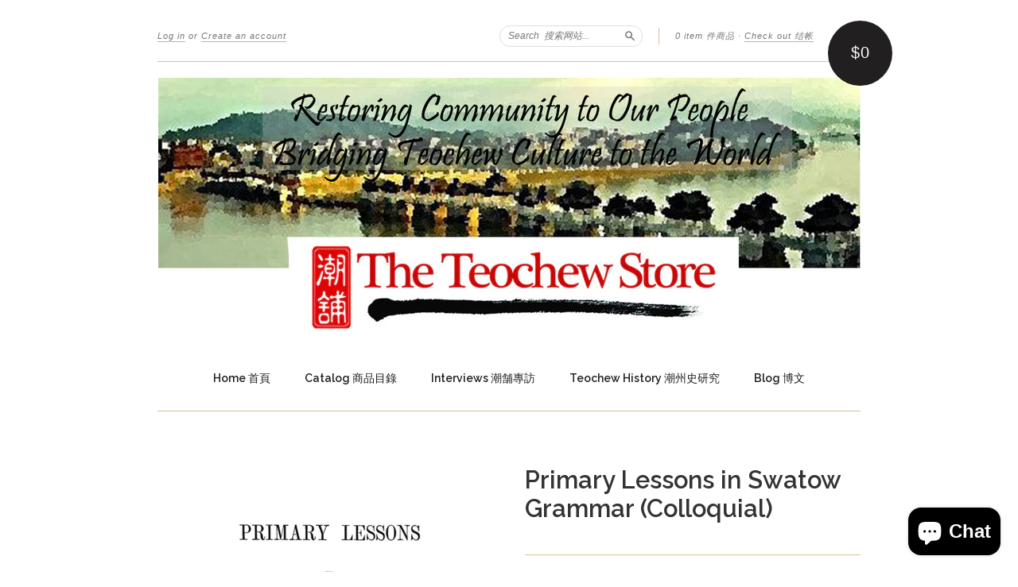

--- FILE ---
content_type: text/html; charset=utf-8
request_url: https://www.theteochewstore.org/collections/teochew-language/products/primary-lessons-in-swatow-grammar-colloquial
body_size: 25760
content:
<!doctype html>
<!--[if lt IE 7]> <html class="no-touch no-js lt-ie9 lt-ie8 lt-ie7" lang="en"> <![endif]-->
<!--[if IE 7]> <html class="no-touch no-js lt-ie9 lt-ie8" lang="en"> <![endif]-->
<!--[if IE 8]> <html class="no-touch no-js lt-ie9" lang="en"> <![endif]-->
<!--[if IE 9]> <html class="ie9 no-touch no-js"> <![endif]-->
<!--[if (gt IE 9)|!(IE)]><!--> <html class="no-touch no-js"> <!--<![endif]-->

<head>
  <meta charset="UTF-8">
  <meta http-equiv='X-UA-Compatible' content='IE=edge,chrome=1'>
  <link rel="shortcut icon" type="image/png" href="//www.theteochewstore.org/cdn/shop/t/3/assets/favicon.png?124">

  <title>
    Primary Lessons in Swatow Grammar (Colloquial) &ndash; The Teochew Store 潮舖
  </title>

  
  <meta name="description" content="Primary Lessons in Swatow Grammar was published by American Baptist missionary Rev William Ashmore in Swatow in 1884.">
  

  <link rel="canonical" href="https://www.theteochewstore.org/products/primary-lessons-in-swatow-grammar-colloquial">
  <meta name="viewport" content="width=device-width,initial-scale=1">

  

  <meta property="og:type" content="product">
  <meta property="og:title" content="Primary Lessons in Swatow Grammar (Colloquial)">
  
  <meta property="og:image" content="http://www.theteochewstore.org/cdn/shop/products/PrimaryLessonsinSwatowGrammar-1_grande.jpg?v=1656210860">
  <meta property="og:image:secure_url" content="https://www.theteochewstore.org/cdn/shop/products/PrimaryLessonsinSwatowGrammar-1_grande.jpg?v=1656210860">
  
  <meta property="og:price:amount" content="0.00">
  <meta property="og:price:currency" content="SGD">


  <meta property="og:description" content="Primary Lessons in Swatow Grammar was published by American Baptist missionary Rev William Ashmore in Swatow in 1884.">

  <meta property="og:url" content="https://www.theteochewstore.org/products/primary-lessons-in-swatow-grammar-colloquial">
  <meta property="og:site_name" content="The Teochew Store 潮舖">

  


  <meta name="twitter:card" content="product">
  <meta name="twitter:title" content="Primary Lessons in Swatow Grammar (Colloquial)">
  <meta name="twitter:description" content="Primary Lessons in Swatow Grammar was published by American Baptist missionary Rev William Ashmore in Swatow in 1884, despite suffering partial loss of sight for a prolonged period becaus...">
  <meta name="twitter:image" content="http://www.theteochewstore.org/cdn/shop/products/PrimaryLessonsinSwatowGrammar-1_large.jpg?v=1656210860">
  <meta name="twitter:label1" content="PRICE">
  <meta name="twitter:data1" content="$0.00 SGD">
  <meta name="twitter:label2" content="VENDOR">
  <meta name="twitter:data2" content="The Teochew Store">




  <link href="//www.theteochewstore.org/cdn/shop/t/3/assets/style.scss.css?v=177205827339855207261702045948" rel="stylesheet" type="text/css" media="all" />

  <script>window.performance && window.performance.mark && window.performance.mark('shopify.content_for_header.start');</script><meta id="shopify-digital-wallet" name="shopify-digital-wallet" content="/8933958/digital_wallets/dialog">
<meta name="shopify-checkout-api-token" content="c9e479a12f347d74ae3b90bc1f81b540">
<meta id="in-context-paypal-metadata" data-shop-id="8933958" data-venmo-supported="false" data-environment="production" data-locale="en_US" data-paypal-v4="true" data-currency="SGD">
<link rel="alternate" type="application/json+oembed" href="https://www.theteochewstore.org/products/primary-lessons-in-swatow-grammar-colloquial.oembed">
<script async="async" src="/checkouts/internal/preloads.js?locale=en-SG"></script>
<script id="shopify-features" type="application/json">{"accessToken":"c9e479a12f347d74ae3b90bc1f81b540","betas":["rich-media-storefront-analytics"],"domain":"www.theteochewstore.org","predictiveSearch":true,"shopId":8933958,"locale":"en"}</script>
<script>var Shopify = Shopify || {};
Shopify.shop = "theteochewstore.myshopify.com";
Shopify.locale = "en";
Shopify.currency = {"active":"SGD","rate":"1.0"};
Shopify.country = "SG";
Shopify.theme = {"name":"New Standard","id":37655363,"schema_name":null,"schema_version":null,"theme_store_id":429,"role":"main"};
Shopify.theme.handle = "null";
Shopify.theme.style = {"id":null,"handle":null};
Shopify.cdnHost = "www.theteochewstore.org/cdn";
Shopify.routes = Shopify.routes || {};
Shopify.routes.root = "/";</script>
<script type="module">!function(o){(o.Shopify=o.Shopify||{}).modules=!0}(window);</script>
<script>!function(o){function n(){var o=[];function n(){o.push(Array.prototype.slice.apply(arguments))}return n.q=o,n}var t=o.Shopify=o.Shopify||{};t.loadFeatures=n(),t.autoloadFeatures=n()}(window);</script>
<script id="shop-js-analytics" type="application/json">{"pageType":"product"}</script>
<script defer="defer" async type="module" src="//www.theteochewstore.org/cdn/shopifycloud/shop-js/modules/v2/client.init-shop-cart-sync_COMZFrEa.en.esm.js"></script>
<script defer="defer" async type="module" src="//www.theteochewstore.org/cdn/shopifycloud/shop-js/modules/v2/chunk.common_CdXrxk3f.esm.js"></script>
<script type="module">
  await import("//www.theteochewstore.org/cdn/shopifycloud/shop-js/modules/v2/client.init-shop-cart-sync_COMZFrEa.en.esm.js");
await import("//www.theteochewstore.org/cdn/shopifycloud/shop-js/modules/v2/chunk.common_CdXrxk3f.esm.js");

  window.Shopify.SignInWithShop?.initShopCartSync?.({"fedCMEnabled":true,"windoidEnabled":true});

</script>
<script id="__st">var __st={"a":8933958,"offset":28800,"reqid":"5e3233b9-5b2c-4a3d-80c4-59215bdf31a1-1762969586","pageurl":"www.theteochewstore.org\/collections\/teochew-language\/products\/primary-lessons-in-swatow-grammar-colloquial","u":"ff645096c42b","p":"product","rtyp":"product","rid":6744857968753};</script>
<script>window.ShopifyPaypalV4VisibilityTracking = true;</script>
<script id="captcha-bootstrap">!function(){'use strict';const t='contact',e='account',n='new_comment',o=[[t,t],['blogs',n],['comments',n],[t,'customer']],c=[[e,'customer_login'],[e,'guest_login'],[e,'recover_customer_password'],[e,'create_customer']],r=t=>t.map((([t,e])=>`form[action*='/${t}']:not([data-nocaptcha='true']) input[name='form_type'][value='${e}']`)).join(','),a=t=>()=>t?[...document.querySelectorAll(t)].map((t=>t.form)):[];function s(){const t=[...o],e=r(t);return a(e)}const i='password',u='form_key',d=['recaptcha-v3-token','g-recaptcha-response','h-captcha-response',i],f=()=>{try{return window.sessionStorage}catch{return}},m='__shopify_v',_=t=>t.elements[u];function p(t,e,n=!1){try{const o=window.sessionStorage,c=JSON.parse(o.getItem(e)),{data:r}=function(t){const{data:e,action:n}=t;return t[m]||n?{data:e,action:n}:{data:t,action:n}}(c);for(const[e,n]of Object.entries(r))t.elements[e]&&(t.elements[e].value=n);n&&o.removeItem(e)}catch(o){console.error('form repopulation failed',{error:o})}}const l='form_type',E='cptcha';function T(t){t.dataset[E]=!0}const w=window,h=w.document,L='Shopify',v='ce_forms',y='captcha';let A=!1;((t,e)=>{const n=(g='f06e6c50-85a8-45c8-87d0-21a2b65856fe',I='https://cdn.shopify.com/shopifycloud/storefront-forms-hcaptcha/ce_storefront_forms_captcha_hcaptcha.v1.5.2.iife.js',D={infoText:'Protected by hCaptcha',privacyText:'Privacy',termsText:'Terms'},(t,e,n)=>{const o=w[L][v],c=o.bindForm;if(c)return c(t,g,e,D).then(n);var r;o.q.push([[t,g,e,D],n]),r=I,A||(h.body.append(Object.assign(h.createElement('script'),{id:'captcha-provider',async:!0,src:r})),A=!0)});var g,I,D;w[L]=w[L]||{},w[L][v]=w[L][v]||{},w[L][v].q=[],w[L][y]=w[L][y]||{},w[L][y].protect=function(t,e){n(t,void 0,e),T(t)},Object.freeze(w[L][y]),function(t,e,n,w,h,L){const[v,y,A,g]=function(t,e,n){const i=e?o:[],u=t?c:[],d=[...i,...u],f=r(d),m=r(i),_=r(d.filter((([t,e])=>n.includes(e))));return[a(f),a(m),a(_),s()]}(w,h,L),I=t=>{const e=t.target;return e instanceof HTMLFormElement?e:e&&e.form},D=t=>v().includes(t);t.addEventListener('submit',(t=>{const e=I(t);if(!e)return;const n=D(e)&&!e.dataset.hcaptchaBound&&!e.dataset.recaptchaBound,o=_(e),c=g().includes(e)&&(!o||!o.value);(n||c)&&t.preventDefault(),c&&!n&&(function(t){try{if(!f())return;!function(t){const e=f();if(!e)return;const n=_(t);if(!n)return;const o=n.value;o&&e.removeItem(o)}(t);const e=Array.from(Array(32),(()=>Math.random().toString(36)[2])).join('');!function(t,e){_(t)||t.append(Object.assign(document.createElement('input'),{type:'hidden',name:u})),t.elements[u].value=e}(t,e),function(t,e){const n=f();if(!n)return;const o=[...t.querySelectorAll(`input[type='${i}']`)].map((({name:t})=>t)),c=[...d,...o],r={};for(const[a,s]of new FormData(t).entries())c.includes(a)||(r[a]=s);n.setItem(e,JSON.stringify({[m]:1,action:t.action,data:r}))}(t,e)}catch(e){console.error('failed to persist form',e)}}(e),e.submit())}));const S=(t,e)=>{t&&!t.dataset[E]&&(n(t,e.some((e=>e===t))),T(t))};for(const o of['focusin','change'])t.addEventListener(o,(t=>{const e=I(t);D(e)&&S(e,y())}));const B=e.get('form_key'),M=e.get(l),P=B&&M;t.addEventListener('DOMContentLoaded',(()=>{const t=y();if(P)for(const e of t)e.elements[l].value===M&&p(e,B);[...new Set([...A(),...v().filter((t=>'true'===t.dataset.shopifyCaptcha))])].forEach((e=>S(e,t)))}))}(h,new URLSearchParams(w.location.search),n,t,e,['guest_login'])})(!0,!0)}();</script>
<script integrity="sha256-52AcMU7V7pcBOXWImdc/TAGTFKeNjmkeM1Pvks/DTgc=" data-source-attribution="shopify.loadfeatures" defer="defer" src="//www.theteochewstore.org/cdn/shopifycloud/storefront/assets/storefront/load_feature-81c60534.js" crossorigin="anonymous"></script>
<script data-source-attribution="shopify.dynamic_checkout.dynamic.init">var Shopify=Shopify||{};Shopify.PaymentButton=Shopify.PaymentButton||{isStorefrontPortableWallets:!0,init:function(){window.Shopify.PaymentButton.init=function(){};var t=document.createElement("script");t.src="https://www.theteochewstore.org/cdn/shopifycloud/portable-wallets/latest/portable-wallets.en.js",t.type="module",document.head.appendChild(t)}};
</script>
<script data-source-attribution="shopify.dynamic_checkout.buyer_consent">
  function portableWalletsHideBuyerConsent(e){var t=document.getElementById("shopify-buyer-consent"),n=document.getElementById("shopify-subscription-policy-button");t&&n&&(t.classList.add("hidden"),t.setAttribute("aria-hidden","true"),n.removeEventListener("click",e))}function portableWalletsShowBuyerConsent(e){var t=document.getElementById("shopify-buyer-consent"),n=document.getElementById("shopify-subscription-policy-button");t&&n&&(t.classList.remove("hidden"),t.removeAttribute("aria-hidden"),n.addEventListener("click",e))}window.Shopify?.PaymentButton&&(window.Shopify.PaymentButton.hideBuyerConsent=portableWalletsHideBuyerConsent,window.Shopify.PaymentButton.showBuyerConsent=portableWalletsShowBuyerConsent);
</script>
<script data-source-attribution="shopify.dynamic_checkout.cart.bootstrap">document.addEventListener("DOMContentLoaded",(function(){function t(){return document.querySelector("shopify-accelerated-checkout-cart, shopify-accelerated-checkout")}if(t())Shopify.PaymentButton.init();else{new MutationObserver((function(e,n){t()&&(Shopify.PaymentButton.init(),n.disconnect())})).observe(document.body,{childList:!0,subtree:!0})}}));
</script>
<script id='scb4127' type='text/javascript' async='' src='https://www.theteochewstore.org/cdn/shopifycloud/privacy-banner/storefront-banner.js'></script><link id="shopify-accelerated-checkout-styles" rel="stylesheet" media="screen" href="https://www.theteochewstore.org/cdn/shopifycloud/portable-wallets/latest/accelerated-checkout-backwards-compat.css" crossorigin="anonymous">
<style id="shopify-accelerated-checkout-cart">
        #shopify-buyer-consent {
  margin-top: 1em;
  display: inline-block;
  width: 100%;
}

#shopify-buyer-consent.hidden {
  display: none;
}

#shopify-subscription-policy-button {
  background: none;
  border: none;
  padding: 0;
  text-decoration: underline;
  font-size: inherit;
  cursor: pointer;
}

#shopify-subscription-policy-button::before {
  box-shadow: none;
}

      </style>

<script>window.performance && window.performance.mark && window.performance.mark('shopify.content_for_header.end');</script>

  

<!--[if lt IE 9]>
<script src="//cdnjs.cloudflare.com/ajax/libs/html5shiv/3.7.2/html5shiv.min.js" type="text/javascript"></script>
<script src="//www.theteochewstore.org/cdn/shop/t/3/assets/respond.min.js?v=52248677837542619231434868964" type="text/javascript"></script>
<link href="//www.theteochewstore.org/cdn/shop/t/3/assets/respond-proxy.html" id="respond-proxy" rel="respond-proxy" />
<link href="//www.theteochewstore.org/search?q=a339c9ee3fe9400b451d133a564598c4" id="respond-redirect" rel="respond-redirect" />
<script src="//www.theteochewstore.org/search?q=a339c9ee3fe9400b451d133a564598c4" type="text/javascript"></script>
<![endif]-->
<!--[if lt IE 8]>
<script src="//www.theteochewstore.org/cdn/shop/t/3/assets/json2.js?v=154133857350868653501434868963" type="text/javascript"></script>
<![endif]-->



  

  
    
    
    <link href="//fonts.googleapis.com/css?family=Raleway:600" rel="stylesheet" type="text/css" media="all" />
  


  




  <script src="//ajax.googleapis.com/ajax/libs/jquery/1.11.0/jquery.min.js" type="text/javascript"></script>
  <script src="//www.theteochewstore.org/cdn/shop/t/3/assets/modernizr.min.js?v=26620055551102246001434868963" type="text/javascript"></script>

  

<script type="text/javascript" async src=""></script>
<!-- "snippets/sca-quick-view-init.liquid" was not rendered, the associated app was uninstalled --> 
  
<!-- Start of Judge.me Core -->
<link rel="dns-prefetch" href="https://cdn.judge.me/">
<script data-cfasync='false' class='jdgm-settings-script'>window.jdgmSettings={"pagination":5,"disable_web_reviews":false,"badge_no_review_text":"No reviews","badge_n_reviews_text":"{{ n }} review/reviews","badge_star_color":"#5e945f","hide_badge_preview_if_no_reviews":true,"badge_hide_text":false,"enforce_center_preview_badge":false,"widget_title":"Customer Reviews","widget_open_form_text":"Write a review","widget_close_form_text":"Cancel review","widget_refresh_page_text":"Refresh page","widget_summary_text":"Based on {{ number_of_reviews }} review/reviews","widget_no_review_text":"Be the first to write a review","widget_name_field_text":"Name","widget_verified_name_field_text":"Verified Name (public)","widget_name_placeholder_text":"Enter your name (public)","widget_required_field_error_text":"This field is required.","widget_email_field_text":"Email","widget_verified_email_field_text":"Verified Email (private, can not be edited)","widget_email_placeholder_text":"Enter your email (private)","widget_email_field_error_text":"Please enter a valid email address.","widget_rating_field_text":"Rating","widget_review_title_field_text":"Review Title","widget_review_title_placeholder_text":"Give your review a title","widget_review_body_field_text":"Review","widget_review_body_placeholder_text":"Write your comments here","widget_pictures_field_text":"Picture/Video (optional)","widget_submit_review_text":"Submit Review","widget_submit_verified_review_text":"Submit Verified Review","widget_submit_success_msg_with_auto_publish":"Thank you! Please refresh the page in a few moments to see your review. You can remove or edit your review by logging into \u003ca href='https://judge.me/login' target='_blank' rel='nofollow noopener'\u003eJudge.me\u003c/a\u003e","widget_submit_success_msg_no_auto_publish":"Thank you! Your review will be published as soon as it is approved by the shop admin. You can remove or edit your review by logging into \u003ca href='https://judge.me/login' target='_blank' rel='nofollow noopener'\u003eJudge.me\u003c/a\u003e","widget_show_default_reviews_out_of_total_text":"Showing {{ n_reviews_shown }} out of {{ n_reviews }} reviews.","widget_show_all_link_text":"Show all","widget_show_less_link_text":"Show less","widget_author_said_text":"{{ reviewer_name }} said:","widget_days_text":"{{ n }} days ago","widget_weeks_text":"{{ n }} week/weeks ago","widget_months_text":"{{ n }} month/months ago","widget_years_text":"{{ n }} year/years ago","widget_yesterday_text":"Yesterday","widget_today_text":"Today","widget_replied_text":"\u003e\u003e {{ shop_name }} replied:","widget_read_more_text":"Read more","widget_rating_filter_see_all_text":"See all reviews","widget_sorting_most_recent_text":"Most Recent","widget_sorting_highest_rating_text":"Highest Rating","widget_sorting_lowest_rating_text":"Lowest Rating","widget_sorting_with_pictures_text":"Only Pictures","widget_sorting_most_helpful_text":"Most Helpful","widget_open_question_form_text":"Ask a question","widget_reviews_subtab_text":"Reviews","widget_questions_subtab_text":"Questions","widget_question_label_text":"Question","widget_answer_label_text":"Answer","widget_question_placeholder_text":"Write your question here","widget_submit_question_text":"Submit Question","widget_question_submit_success_text":"Thank you for your question! We will notify you once it gets answered.","widget_star_color":"#5e945f","verified_badge_text":"Verified","verified_badge_placement":"left-of-reviewer-name","widget_hide_border":false,"widget_social_share":false,"all_reviews_include_out_of_store_products":true,"all_reviews_out_of_store_text":"(out of store)","all_reviews_product_name_prefix_text":"about","enable_review_pictures":true,"widget_product_reviews_subtab_text":"Product Reviews","widget_shop_reviews_subtab_text":"Shop Reviews","widget_sorting_pictures_first_text":"Pictures First","floating_tab_button_name":"★ Judge.me Reviews","floating_tab_title":"Let customers speak for us","floating_tab_url":"","floating_tab_url_enabled":false,"all_reviews_text_badge_text":"Customers rate us {{ shop.metafields.judgeme.all_reviews_rating | round: 1 }}/5 based on {{ shop.metafields.judgeme.all_reviews_count }} reviews.","all_reviews_text_badge_text_branded_style":"{{ shop.metafields.judgeme.all_reviews_rating | round: 1 }} out of 5 stars based on {{ shop.metafields.judgeme.all_reviews_count }} reviews","all_reviews_text_badge_url":"","featured_carousel_title":"Let customers speak for us","featured_carousel_count_text":"from {{ n }} reviews","featured_carousel_url":"","verified_count_badge_url":"","widget_star_use_custom_color":true,"picture_reminder_submit_button":"Upload Pictures","widget_sorting_videos_first_text":"Videos First","widget_review_pending_text":"Pending","remove_microdata_snippet":false,"preview_badge_no_question_text":"No questions","preview_badge_n_question_text":"{{ number_of_questions }} question/questions","widget_search_bar_placeholder":"Search reviews","widget_sorting_verified_only_text":"Verified only","featured_carousel_more_reviews_button_text":"Read more reviews","featured_carousel_view_product_button_text":"View product","all_reviews_page_load_more_text":"Load More Reviews","widget_advanced_speed_features":5,"widget_public_name_text":"displayed publicly like","default_reviewer_name_has_non_latin":true,"widget_reviewer_anonymous":"Anonymous","medals_widget_title":"Judge.me Review Medals","widget_invalid_yt_video_url_error_text":"Not a YouTube video URL","widget_max_length_field_error_text":"Please enter no more than {0} characters.","widget_verified_by_shop_text":"Verified by Shop","widget_show_photo_gallery":true,"widget_load_with_code_splitting":true,"widget_ugc_title":"Made by us, Shared by you","widget_ugc_subtitle":"Tag us to see your picture featured in our page","widget_ugc_arrows_color":"#ffffff","widget_ugc_primary_button_text":"Buy Now","widget_ugc_secondary_button_text":"Load More","widget_ugc_reviews_button_text":"View Reviews","widget_summary_average_rating_text":"{{ average_rating }} out of 5","widget_media_grid_title":"Customer photos \u0026 videos","widget_media_grid_see_more_text":"See more","widget_verified_by_judgeme_text":"Verified by Judge.me","widget_verified_by_judgeme_text_in_store_medals":"Verified by Judge.me","widget_media_field_exceed_quantity_message":"Sorry, we can only accept {{ max_media }} for one review.","widget_media_field_exceed_limit_message":"{{ file_name }} is too large, please select a {{ media_type }} less than {{ size_limit }}MB.","widget_review_submitted_text":"Review Submitted!","widget_question_submitted_text":"Question Submitted!","widget_close_form_text_question":"Cancel","widget_write_your_answer_here_text":"Write your answer here","widget_show_collected_by_judgeme":false,"widget_collected_by_judgeme_text":"collected by Judge.me","widget_load_more_text":"Load More","widget_full_review_text":"Full Review","widget_read_more_reviews_text":"Read More Reviews","widget_read_questions_text":"Read Questions","widget_questions_and_answers_text":"Questions \u0026 Answers","widget_verified_by_text":"Verified by","widget_number_of_reviews_text":"{{ number_of_reviews }} reviews","widget_back_button_text":"Back","widget_next_button_text":"Next","widget_custom_forms_filter_button":"Filters","custom_forms_style":"vertical","how_reviews_are_collected":"How reviews are collected?","widget_gdpr_statement":"How we use your data: We’ll only contact you about the review you left, and only if necessary. By submitting your review, you agree to Judge.me’s \u003ca href='https://judge.me/terms' target='_blank' rel='nofollow noopener'\u003eterms\u003c/a\u003e, \u003ca href='https://judge.me/privacy' target='_blank' rel='nofollow noopener'\u003eprivacy\u003c/a\u003e and \u003ca href='https://judge.me/content-policy' target='_blank' rel='nofollow noopener'\u003econtent\u003c/a\u003e policies.","preview_badge_collection_page_install_preference":true,"preview_badge_product_page_install_preference":true,"review_widget_install_preference":"above-related","review_widget_best_location":true,"platform":"shopify","branding_url":"https://judge.me/reviews","branding_text":"Powered by Judge.me","locale":"en","reply_name":"The Teochew Store 潮舖","widget_version":"2.0","footer":true,"autopublish":true,"review_dates":true,"enable_custom_form":false,"can_be_branded":false};</script> <style class='jdgm-settings-style'>.jdgm-xx{left:0}:not(.jdgm-prev-badge__stars)>.jdgm-star{color:#5e945f}.jdgm-histogram .jdgm-star.jdgm-star{color:#5e945f}.jdgm-preview-badge .jdgm-star.jdgm-star{color:#5e945f}.jdgm-prev-badge[data-average-rating='0.00']{display:none !important}.jdgm-author-all-initials{display:none !important}.jdgm-author-last-initial{display:none !important}.jdgm-rev-widg__title{visibility:hidden}.jdgm-rev-widg__summary-text{visibility:hidden}.jdgm-prev-badge__text{visibility:hidden}.jdgm-rev__replier:before{content:'theteochewstore.org'}.jdgm-rev__prod-link-prefix:before{content:'about'}.jdgm-rev__out-of-store-text:before{content:'(out of store)'}@media only screen and (min-width: 768px){.jdgm-rev__pics .jdgm-rev_all-rev-page-picture-separator,.jdgm-rev__pics .jdgm-rev__product-picture{display:none}}@media only screen and (max-width: 768px){.jdgm-rev__pics .jdgm-rev_all-rev-page-picture-separator,.jdgm-rev__pics .jdgm-rev__product-picture{display:none}}.jdgm-preview-badge[data-template="index"]{display:none !important}.jdgm-verified-count-badget[data-from-snippet="true"]{display:none !important}.jdgm-carousel-wrapper[data-from-snippet="true"]{display:none !important}.jdgm-all-reviews-text[data-from-snippet="true"]{display:none !important}.jdgm-medals-section[data-from-snippet="true"]{display:none !important}.jdgm-ugc-media-wrapper[data-from-snippet="true"]{display:none !important}
</style>

  
  
  
  <style class='jdgm-miracle-styles'>
  @-webkit-keyframes jdgm-spin{0%{-webkit-transform:rotate(0deg);-ms-transform:rotate(0deg);transform:rotate(0deg)}100%{-webkit-transform:rotate(359deg);-ms-transform:rotate(359deg);transform:rotate(359deg)}}@keyframes jdgm-spin{0%{-webkit-transform:rotate(0deg);-ms-transform:rotate(0deg);transform:rotate(0deg)}100%{-webkit-transform:rotate(359deg);-ms-transform:rotate(359deg);transform:rotate(359deg)}}@font-face{font-family:'JudgemeStar';src:url("[data-uri]") format("woff");font-weight:normal;font-style:normal}.jdgm-star{font-family:'JudgemeStar';display:inline !important;text-decoration:none !important;padding:0 4px 0 0 !important;margin:0 !important;font-weight:bold;opacity:1;-webkit-font-smoothing:antialiased;-moz-osx-font-smoothing:grayscale}.jdgm-star:hover{opacity:1}.jdgm-star:last-of-type{padding:0 !important}.jdgm-star.jdgm--on:before{content:"\e000"}.jdgm-star.jdgm--off:before{content:"\e001"}.jdgm-star.jdgm--half:before{content:"\e002"}.jdgm-widget *{margin:0;line-height:1.4;-webkit-box-sizing:border-box;-moz-box-sizing:border-box;box-sizing:border-box;-webkit-overflow-scrolling:touch}.jdgm-hidden{display:none !important;visibility:hidden !important}.jdgm-temp-hidden{display:none}.jdgm-spinner{width:40px;height:40px;margin:auto;border-radius:50%;border-top:2px solid #eee;border-right:2px solid #eee;border-bottom:2px solid #eee;border-left:2px solid #ccc;-webkit-animation:jdgm-spin 0.8s infinite linear;animation:jdgm-spin 0.8s infinite linear}.jdgm-prev-badge{display:block !important}

</style>


  
  
   


<script data-cfasync='false' class='jdgm-script'>
!function(e){window.jdgm=window.jdgm||{},jdgm.CDN_HOST="https://cdn.judge.me/",
jdgm.docReady=function(d){(e.attachEvent?"complete"===e.readyState:"loading"!==e.readyState)?
setTimeout(d,0):e.addEventListener("DOMContentLoaded",d)},jdgm.loadCSS=function(d,t,o,s){
!o&&jdgm.loadCSS.requestedUrls.indexOf(d)>=0||(jdgm.loadCSS.requestedUrls.push(d),
(s=e.createElement("link")).rel="stylesheet",s.class="jdgm-stylesheet",s.media="nope!",
s.href=d,s.onload=function(){this.media="all",t&&setTimeout(t)},e.body.appendChild(s))},
jdgm.loadCSS.requestedUrls=[],jdgm.loadJS=function(e,d){var t=new XMLHttpRequest;
t.onreadystatechange=function(){4===t.readyState&&(Function(t.response)(),d&&d(t.response))},
t.open("GET",e),t.send()},jdgm.docReady((function(){(window.jdgmLoadCSS||e.querySelectorAll(
".jdgm-widget, .jdgm-all-reviews-page").length>0)&&(jdgmSettings.widget_load_with_code_splitting?
parseFloat(jdgmSettings.widget_version)>=3?jdgm.loadCSS(jdgm.CDN_HOST+"widget_v3/base.css"):
jdgm.loadCSS(jdgm.CDN_HOST+"widget/base.css"):jdgm.loadCSS(jdgm.CDN_HOST+"shopify_v2.css"),
jdgm.loadJS(jdgm.CDN_HOST+"loader.js"))}))}(document);
</script>

<noscript><link rel="stylesheet" type="text/css" media="all" href="https://cdn.judge.me/shopify_v2.css"></noscript>
<!-- End of Judge.me Core -->


  <script src="https://cdn.shopify.com/extensions/7bc9bb47-adfa-4267-963e-cadee5096caf/inbox-1252/assets/inbox-chat-loader.js" type="text/javascript" defer="defer"></script>
<link href="https://monorail-edge.shopifysvc.com" rel="dns-prefetch">
<script>(function(){if ("sendBeacon" in navigator && "performance" in window) {try {var session_token_from_headers = performance.getEntriesByType('navigation')[0].serverTiming.find(x => x.name == '_s').description;} catch {var session_token_from_headers = undefined;}var session_cookie_matches = document.cookie.match(/_shopify_s=([^;]*)/);var session_token_from_cookie = session_cookie_matches && session_cookie_matches.length === 2 ? session_cookie_matches[1] : "";var session_token = session_token_from_headers || session_token_from_cookie || "";function handle_abandonment_event(e) {var entries = performance.getEntries().filter(function(entry) {return /monorail-edge.shopifysvc.com/.test(entry.name);});if (!window.abandonment_tracked && entries.length === 0) {window.abandonment_tracked = true;var currentMs = Date.now();var navigation_start = performance.timing.navigationStart;var payload = {shop_id: 8933958,url: window.location.href,navigation_start,duration: currentMs - navigation_start,session_token,page_type: "product"};window.navigator.sendBeacon("https://monorail-edge.shopifysvc.com/v1/produce", JSON.stringify({schema_id: "online_store_buyer_site_abandonment/1.1",payload: payload,metadata: {event_created_at_ms: currentMs,event_sent_at_ms: currentMs}}));}}window.addEventListener('pagehide', handle_abandonment_event);}}());</script>
<script id="web-pixels-manager-setup">(function e(e,d,r,n,o){if(void 0===o&&(o={}),!Boolean(null===(a=null===(i=window.Shopify)||void 0===i?void 0:i.analytics)||void 0===a?void 0:a.replayQueue)){var i,a;window.Shopify=window.Shopify||{};var t=window.Shopify;t.analytics=t.analytics||{};var s=t.analytics;s.replayQueue=[],s.publish=function(e,d,r){return s.replayQueue.push([e,d,r]),!0};try{self.performance.mark("wpm:start")}catch(e){}var l=function(){var e={modern:/Edge?\/(1{2}[4-9]|1[2-9]\d|[2-9]\d{2}|\d{4,})\.\d+(\.\d+|)|Firefox\/(1{2}[4-9]|1[2-9]\d|[2-9]\d{2}|\d{4,})\.\d+(\.\d+|)|Chrom(ium|e)\/(9{2}|\d{3,})\.\d+(\.\d+|)|(Maci|X1{2}).+ Version\/(15\.\d+|(1[6-9]|[2-9]\d|\d{3,})\.\d+)([,.]\d+|)( \(\w+\)|)( Mobile\/\w+|) Safari\/|Chrome.+OPR\/(9{2}|\d{3,})\.\d+\.\d+|(CPU[ +]OS|iPhone[ +]OS|CPU[ +]iPhone|CPU IPhone OS|CPU iPad OS)[ +]+(15[._]\d+|(1[6-9]|[2-9]\d|\d{3,})[._]\d+)([._]\d+|)|Android:?[ /-](13[3-9]|1[4-9]\d|[2-9]\d{2}|\d{4,})(\.\d+|)(\.\d+|)|Android.+Firefox\/(13[5-9]|1[4-9]\d|[2-9]\d{2}|\d{4,})\.\d+(\.\d+|)|Android.+Chrom(ium|e)\/(13[3-9]|1[4-9]\d|[2-9]\d{2}|\d{4,})\.\d+(\.\d+|)|SamsungBrowser\/([2-9]\d|\d{3,})\.\d+/,legacy:/Edge?\/(1[6-9]|[2-9]\d|\d{3,})\.\d+(\.\d+|)|Firefox\/(5[4-9]|[6-9]\d|\d{3,})\.\d+(\.\d+|)|Chrom(ium|e)\/(5[1-9]|[6-9]\d|\d{3,})\.\d+(\.\d+|)([\d.]+$|.*Safari\/(?![\d.]+ Edge\/[\d.]+$))|(Maci|X1{2}).+ Version\/(10\.\d+|(1[1-9]|[2-9]\d|\d{3,})\.\d+)([,.]\d+|)( \(\w+\)|)( Mobile\/\w+|) Safari\/|Chrome.+OPR\/(3[89]|[4-9]\d|\d{3,})\.\d+\.\d+|(CPU[ +]OS|iPhone[ +]OS|CPU[ +]iPhone|CPU IPhone OS|CPU iPad OS)[ +]+(10[._]\d+|(1[1-9]|[2-9]\d|\d{3,})[._]\d+)([._]\d+|)|Android:?[ /-](13[3-9]|1[4-9]\d|[2-9]\d{2}|\d{4,})(\.\d+|)(\.\d+|)|Mobile Safari.+OPR\/([89]\d|\d{3,})\.\d+\.\d+|Android.+Firefox\/(13[5-9]|1[4-9]\d|[2-9]\d{2}|\d{4,})\.\d+(\.\d+|)|Android.+Chrom(ium|e)\/(13[3-9]|1[4-9]\d|[2-9]\d{2}|\d{4,})\.\d+(\.\d+|)|Android.+(UC? ?Browser|UCWEB|U3)[ /]?(15\.([5-9]|\d{2,})|(1[6-9]|[2-9]\d|\d{3,})\.\d+)\.\d+|SamsungBrowser\/(5\.\d+|([6-9]|\d{2,})\.\d+)|Android.+MQ{2}Browser\/(14(\.(9|\d{2,})|)|(1[5-9]|[2-9]\d|\d{3,})(\.\d+|))(\.\d+|)|K[Aa][Ii]OS\/(3\.\d+|([4-9]|\d{2,})\.\d+)(\.\d+|)/},d=e.modern,r=e.legacy,n=navigator.userAgent;return n.match(d)?"modern":n.match(r)?"legacy":"unknown"}(),u="modern"===l?"modern":"legacy",c=(null!=n?n:{modern:"",legacy:""})[u],f=function(e){return[e.baseUrl,"/wpm","/b",e.hashVersion,"modern"===e.buildTarget?"m":"l",".js"].join("")}({baseUrl:d,hashVersion:r,buildTarget:u}),m=function(e){var d=e.version,r=e.bundleTarget,n=e.surface,o=e.pageUrl,i=e.monorailEndpoint;return{emit:function(e){var a=e.status,t=e.errorMsg,s=(new Date).getTime(),l=JSON.stringify({metadata:{event_sent_at_ms:s},events:[{schema_id:"web_pixels_manager_load/3.1",payload:{version:d,bundle_target:r,page_url:o,status:a,surface:n,error_msg:t},metadata:{event_created_at_ms:s}}]});if(!i)return console&&console.warn&&console.warn("[Web Pixels Manager] No Monorail endpoint provided, skipping logging."),!1;try{return self.navigator.sendBeacon.bind(self.navigator)(i,l)}catch(e){}var u=new XMLHttpRequest;try{return u.open("POST",i,!0),u.setRequestHeader("Content-Type","text/plain"),u.send(l),!0}catch(e){return console&&console.warn&&console.warn("[Web Pixels Manager] Got an unhandled error while logging to Monorail."),!1}}}}({version:r,bundleTarget:l,surface:e.surface,pageUrl:self.location.href,monorailEndpoint:e.monorailEndpoint});try{o.browserTarget=l,function(e){var d=e.src,r=e.async,n=void 0===r||r,o=e.onload,i=e.onerror,a=e.sri,t=e.scriptDataAttributes,s=void 0===t?{}:t,l=document.createElement("script"),u=document.querySelector("head"),c=document.querySelector("body");if(l.async=n,l.src=d,a&&(l.integrity=a,l.crossOrigin="anonymous"),s)for(var f in s)if(Object.prototype.hasOwnProperty.call(s,f))try{l.dataset[f]=s[f]}catch(e){}if(o&&l.addEventListener("load",o),i&&l.addEventListener("error",i),u)u.appendChild(l);else{if(!c)throw new Error("Did not find a head or body element to append the script");c.appendChild(l)}}({src:f,async:!0,onload:function(){if(!function(){var e,d;return Boolean(null===(d=null===(e=window.Shopify)||void 0===e?void 0:e.analytics)||void 0===d?void 0:d.initialized)}()){var d=window.webPixelsManager.init(e)||void 0;if(d){var r=window.Shopify.analytics;r.replayQueue.forEach((function(e){var r=e[0],n=e[1],o=e[2];d.publishCustomEvent(r,n,o)})),r.replayQueue=[],r.publish=d.publishCustomEvent,r.visitor=d.visitor,r.initialized=!0}}},onerror:function(){return m.emit({status:"failed",errorMsg:"".concat(f," has failed to load")})},sri:function(e){var d=/^sha384-[A-Za-z0-9+/=]+$/;return"string"==typeof e&&d.test(e)}(c)?c:"",scriptDataAttributes:o}),m.emit({status:"loading"})}catch(e){m.emit({status:"failed",errorMsg:(null==e?void 0:e.message)||"Unknown error"})}}})({shopId: 8933958,storefrontBaseUrl: "https://www.theteochewstore.org",extensionsBaseUrl: "https://extensions.shopifycdn.com/cdn/shopifycloud/web-pixels-manager",monorailEndpoint: "https://monorail-edge.shopifysvc.com/unstable/produce_batch",surface: "storefront-renderer",enabledBetaFlags: ["2dca8a86"],webPixelsConfigList: [{"id":"820379761","configuration":"{\"webPixelName\":\"Judge.me\"}","eventPayloadVersion":"v1","runtimeContext":"STRICT","scriptVersion":"34ad157958823915625854214640f0bf","type":"APP","apiClientId":683015,"privacyPurposes":["ANALYTICS"],"dataSharingAdjustments":{"protectedCustomerApprovalScopes":["read_customer_email","read_customer_name","read_customer_personal_data","read_customer_phone"]}},{"id":"46694513","eventPayloadVersion":"v1","runtimeContext":"LAX","scriptVersion":"1","type":"CUSTOM","privacyPurposes":["MARKETING"],"name":"Meta pixel (migrated)"},{"id":"shopify-app-pixel","configuration":"{}","eventPayloadVersion":"v1","runtimeContext":"STRICT","scriptVersion":"0450","apiClientId":"shopify-pixel","type":"APP","privacyPurposes":["ANALYTICS","MARKETING"]},{"id":"shopify-custom-pixel","eventPayloadVersion":"v1","runtimeContext":"LAX","scriptVersion":"0450","apiClientId":"shopify-pixel","type":"CUSTOM","privacyPurposes":["ANALYTICS","MARKETING"]}],isMerchantRequest: false,initData: {"shop":{"name":"The Teochew Store 潮舖","paymentSettings":{"currencyCode":"SGD"},"myshopifyDomain":"theteochewstore.myshopify.com","countryCode":"SG","storefrontUrl":"https:\/\/www.theteochewstore.org"},"customer":null,"cart":null,"checkout":null,"productVariants":[{"price":{"amount":0.0,"currencyCode":"SGD"},"product":{"title":"Primary Lessons in Swatow Grammar (Colloquial)","vendor":"The Teochew Store","id":"6744857968753","untranslatedTitle":"Primary Lessons in Swatow Grammar (Colloquial)","url":"\/products\/primary-lessons-in-swatow-grammar-colloquial","type":"E-books"},"id":"39820789317745","image":{"src":"\/\/www.theteochewstore.org\/cdn\/shop\/products\/PrimaryLessonsinSwatowGrammar-1.jpg?v=1656210860"},"sku":"","title":"Default Title","untranslatedTitle":"Default Title"}],"purchasingCompany":null},},"https://www.theteochewstore.org/cdn","ae1676cfwd2530674p4253c800m34e853cb",{"modern":"","legacy":""},{"shopId":"8933958","storefrontBaseUrl":"https:\/\/www.theteochewstore.org","extensionBaseUrl":"https:\/\/extensions.shopifycdn.com\/cdn\/shopifycloud\/web-pixels-manager","surface":"storefront-renderer","enabledBetaFlags":"[\"2dca8a86\"]","isMerchantRequest":"false","hashVersion":"ae1676cfwd2530674p4253c800m34e853cb","publish":"custom","events":"[[\"page_viewed\",{}],[\"product_viewed\",{\"productVariant\":{\"price\":{\"amount\":0.0,\"currencyCode\":\"SGD\"},\"product\":{\"title\":\"Primary Lessons in Swatow Grammar (Colloquial)\",\"vendor\":\"The Teochew Store\",\"id\":\"6744857968753\",\"untranslatedTitle\":\"Primary Lessons in Swatow Grammar (Colloquial)\",\"url\":\"\/products\/primary-lessons-in-swatow-grammar-colloquial\",\"type\":\"E-books\"},\"id\":\"39820789317745\",\"image\":{\"src\":\"\/\/www.theteochewstore.org\/cdn\/shop\/products\/PrimaryLessonsinSwatowGrammar-1.jpg?v=1656210860\"},\"sku\":\"\",\"title\":\"Default Title\",\"untranslatedTitle\":\"Default Title\"}}]]"});</script><script>
  window.ShopifyAnalytics = window.ShopifyAnalytics || {};
  window.ShopifyAnalytics.meta = window.ShopifyAnalytics.meta || {};
  window.ShopifyAnalytics.meta.currency = 'SGD';
  var meta = {"product":{"id":6744857968753,"gid":"gid:\/\/shopify\/Product\/6744857968753","vendor":"The Teochew Store","type":"E-books","variants":[{"id":39820789317745,"price":0,"name":"Primary Lessons in Swatow Grammar (Colloquial)","public_title":null,"sku":""}],"remote":false},"page":{"pageType":"product","resourceType":"product","resourceId":6744857968753}};
  for (var attr in meta) {
    window.ShopifyAnalytics.meta[attr] = meta[attr];
  }
</script>
<script class="analytics">
  (function () {
    var customDocumentWrite = function(content) {
      var jquery = null;

      if (window.jQuery) {
        jquery = window.jQuery;
      } else if (window.Checkout && window.Checkout.$) {
        jquery = window.Checkout.$;
      }

      if (jquery) {
        jquery('body').append(content);
      }
    };

    var hasLoggedConversion = function(token) {
      if (token) {
        return document.cookie.indexOf('loggedConversion=' + token) !== -1;
      }
      return false;
    }

    var setCookieIfConversion = function(token) {
      if (token) {
        var twoMonthsFromNow = new Date(Date.now());
        twoMonthsFromNow.setMonth(twoMonthsFromNow.getMonth() + 2);

        document.cookie = 'loggedConversion=' + token + '; expires=' + twoMonthsFromNow;
      }
    }

    var trekkie = window.ShopifyAnalytics.lib = window.trekkie = window.trekkie || [];
    if (trekkie.integrations) {
      return;
    }
    trekkie.methods = [
      'identify',
      'page',
      'ready',
      'track',
      'trackForm',
      'trackLink'
    ];
    trekkie.factory = function(method) {
      return function() {
        var args = Array.prototype.slice.call(arguments);
        args.unshift(method);
        trekkie.push(args);
        return trekkie;
      };
    };
    for (var i = 0; i < trekkie.methods.length; i++) {
      var key = trekkie.methods[i];
      trekkie[key] = trekkie.factory(key);
    }
    trekkie.load = function(config) {
      trekkie.config = config || {};
      trekkie.config.initialDocumentCookie = document.cookie;
      var first = document.getElementsByTagName('script')[0];
      var script = document.createElement('script');
      script.type = 'text/javascript';
      script.onerror = function(e) {
        var scriptFallback = document.createElement('script');
        scriptFallback.type = 'text/javascript';
        scriptFallback.onerror = function(error) {
                var Monorail = {
      produce: function produce(monorailDomain, schemaId, payload) {
        var currentMs = new Date().getTime();
        var event = {
          schema_id: schemaId,
          payload: payload,
          metadata: {
            event_created_at_ms: currentMs,
            event_sent_at_ms: currentMs
          }
        };
        return Monorail.sendRequest("https://" + monorailDomain + "/v1/produce", JSON.stringify(event));
      },
      sendRequest: function sendRequest(endpointUrl, payload) {
        // Try the sendBeacon API
        if (window && window.navigator && typeof window.navigator.sendBeacon === 'function' && typeof window.Blob === 'function' && !Monorail.isIos12()) {
          var blobData = new window.Blob([payload], {
            type: 'text/plain'
          });

          if (window.navigator.sendBeacon(endpointUrl, blobData)) {
            return true;
          } // sendBeacon was not successful

        } // XHR beacon

        var xhr = new XMLHttpRequest();

        try {
          xhr.open('POST', endpointUrl);
          xhr.setRequestHeader('Content-Type', 'text/plain');
          xhr.send(payload);
        } catch (e) {
          console.log(e);
        }

        return false;
      },
      isIos12: function isIos12() {
        return window.navigator.userAgent.lastIndexOf('iPhone; CPU iPhone OS 12_') !== -1 || window.navigator.userAgent.lastIndexOf('iPad; CPU OS 12_') !== -1;
      }
    };
    Monorail.produce('monorail-edge.shopifysvc.com',
      'trekkie_storefront_load_errors/1.1',
      {shop_id: 8933958,
      theme_id: 37655363,
      app_name: "storefront",
      context_url: window.location.href,
      source_url: "//www.theteochewstore.org/cdn/s/trekkie.storefront.308893168db1679b4a9f8a086857af995740364f.min.js"});

        };
        scriptFallback.async = true;
        scriptFallback.src = '//www.theteochewstore.org/cdn/s/trekkie.storefront.308893168db1679b4a9f8a086857af995740364f.min.js';
        first.parentNode.insertBefore(scriptFallback, first);
      };
      script.async = true;
      script.src = '//www.theteochewstore.org/cdn/s/trekkie.storefront.308893168db1679b4a9f8a086857af995740364f.min.js';
      first.parentNode.insertBefore(script, first);
    };
    trekkie.load(
      {"Trekkie":{"appName":"storefront","development":false,"defaultAttributes":{"shopId":8933958,"isMerchantRequest":null,"themeId":37655363,"themeCityHash":"14120826383786461455","contentLanguage":"en","currency":"SGD","eventMetadataId":"9f5dcecf-9e6a-4862-ad76-eb227aea4bbb"},"isServerSideCookieWritingEnabled":true,"monorailRegion":"shop_domain","enabledBetaFlags":["f0df213a"]},"Session Attribution":{},"S2S":{"facebookCapiEnabled":false,"source":"trekkie-storefront-renderer","apiClientId":580111}}
    );

    var loaded = false;
    trekkie.ready(function() {
      if (loaded) return;
      loaded = true;

      window.ShopifyAnalytics.lib = window.trekkie;

      var originalDocumentWrite = document.write;
      document.write = customDocumentWrite;
      try { window.ShopifyAnalytics.merchantGoogleAnalytics.call(this); } catch(error) {};
      document.write = originalDocumentWrite;

      window.ShopifyAnalytics.lib.page(null,{"pageType":"product","resourceType":"product","resourceId":6744857968753,"shopifyEmitted":true});

      var match = window.location.pathname.match(/checkouts\/(.+)\/(thank_you|post_purchase)/)
      var token = match? match[1]: undefined;
      if (!hasLoggedConversion(token)) {
        setCookieIfConversion(token);
        window.ShopifyAnalytics.lib.track("Viewed Product",{"currency":"SGD","variantId":39820789317745,"productId":6744857968753,"productGid":"gid:\/\/shopify\/Product\/6744857968753","name":"Primary Lessons in Swatow Grammar (Colloquial)","price":"0.00","sku":"","brand":"The Teochew Store","variant":null,"category":"E-books","nonInteraction":true,"remote":false},undefined,undefined,{"shopifyEmitted":true});
      window.ShopifyAnalytics.lib.track("monorail:\/\/trekkie_storefront_viewed_product\/1.1",{"currency":"SGD","variantId":39820789317745,"productId":6744857968753,"productGid":"gid:\/\/shopify\/Product\/6744857968753","name":"Primary Lessons in Swatow Grammar (Colloquial)","price":"0.00","sku":"","brand":"The Teochew Store","variant":null,"category":"E-books","nonInteraction":true,"remote":false,"referer":"https:\/\/www.theteochewstore.org\/collections\/teochew-language\/products\/primary-lessons-in-swatow-grammar-colloquial"});
      }
    });


        var eventsListenerScript = document.createElement('script');
        eventsListenerScript.async = true;
        eventsListenerScript.src = "//www.theteochewstore.org/cdn/shopifycloud/storefront/assets/shop_events_listener-3da45d37.js";
        document.getElementsByTagName('head')[0].appendChild(eventsListenerScript);

})();</script>
<script
  defer
  src="https://www.theteochewstore.org/cdn/shopifycloud/perf-kit/shopify-perf-kit-2.1.2.min.js"
  data-application="storefront-renderer"
  data-shop-id="8933958"
  data-render-region="gcp-us-central1"
  data-page-type="product"
  data-theme-instance-id="37655363"
  data-theme-name=""
  data-theme-version=""
  data-monorail-region="shop_domain"
  data-resource-timing-sampling-rate="10"
  data-shs="true"
  data-shs-beacon="true"
  data-shs-export-with-fetch="true"
  data-shs-logs-sample-rate="1"
></script>
</head>

<body id="primary-lessons-in-swatow-grammar-colloquial" class="template-product">

  <div class="wrapper">

    <header class="site-header">

      <div class="cart-summary accent-text">
        
        

        
        <p class="large--left medium-down--hide">
          
          <a href="https://shopify.com/8933958/account?locale=en&amp;region_country=SG" id="customer_login_link">Log in</a> or <a href="https://shopify.com/8933958/account?locale=en" id="customer_register_link">Create an account</a>
          
        </p>
        

        <p id="cart-count" class="large--right">
          <a class="no-underline" href="/cart">0 item 件商品<span id="cart-total-small">($0.00)</span></a> ·
          <a href="/cart">Check out 结帐</a>
        </p>

        <form action="/search" method="get" id="search-form" role="search" class="large--right">
          
          <input name="q" type="text" id="search-field" placeholder="Search  搜索网站..." class="hint">
          
          <button type="submit" value="" name="submit" id="search-submit" class="icon-fallback-text">
            <span class="icon icon-search" aria-hidden="true"></span>
            <span class="fallback-text">Search 搜索</span>
          </button>
        </form>

        <a href="/cart" id="cart-total">
          
          <span id="cart-price">$0</span>
          
        </a>

      </div>

      
      <div class="grid-full nav-bar">
        <div class="grid-item  col-12">
          
          <a id="logo" href="/" role="banner">
            <img src="//www.theteochewstore.org/cdn/shop/t/3/assets/logo.png?v=3340557238371094641434871143" alt="The Teochew Store 潮舖" />
          </a>
          

          
        </div>
        <div class="grid-item  col-12">
          <nav id="navWrap" role="navigation">
            <ul id="nav">
              
              
              
              
              
              <li class="nav-item first">
                <a class="nav-item-link" href="/">Home 首頁</a>
                
              </li>
              
              
              
              
              
              <li class="nav-item">
                <a class="nav-item-link" href="/collections/catalog">Catalog 商品目錄</a>
                
              </li>
              
              
              
              
              
              <li class="nav-item">
                <a class="nav-item-link" href="https://www.theteochewstore.org/pages/the-teochew-store-interviews">Interviews 潮舗專訪</a>
                
              </li>
              
              
              
              
              
              <li class="nav-item">
                <a class="nav-item-link" href="https://www.theteochewstore.org/pages/teochew-history">Teochew History 潮州史研究</a>
                
              </li>
              
              
              
              
              
              <li class="nav-item last">
                <a class="nav-item-link" href="/blogs/latest">Blog 博文</a>
                
              </li>
              
            </ul>
          </nav>
        </div>
      </div>

    </header>

    <div id="content" role="main">
      <div class="clearfix" id="product-content" itemscope itemtype="http://schema.org/Product">
  <meta itemprop="url" content="https://www.theteochewstore.org/products/primary-lessons-in-swatow-grammar-colloquial">
  <meta itemprop="image" content="//www.theteochewstore.org/cdn/shop/products/PrimaryLessonsinSwatowGrammar-1_grande.jpg?v=1656210860">

  
  
    <form action="/cart/add" method="post" enctype="multipart/form-data">
  

    <div class="grid">

      <div id="product-photos" class="grid-item col-6 small--col-12">
        

        
          <div id="product-photo-container">
            
              <a href="//www.theteochewstore.org/cdn/shop/products/PrimaryLessonsinSwatowGrammar-1_1024x1024.jpg?v=1656210860" rel="gallery">
                <img src="//www.theteochewstore.org/cdn/shop/products/PrimaryLessonsinSwatowGrammar-1_grande.jpg?v=1656210860" alt="Primary Lessons in Swatow Grammar (Colloquial)" data-image-id="30006417850481" id="productPhotoImg">
              </a>
            
          </div>

          
        
      </div><!-- #product-photos -->

      <div class="grid-item col-6 small--col-12">

        <h1 itemprop="name">Primary Lessons in Swatow Grammar (Colloquial)</h1>
        <div class='jdgm-widget jdgm-preview-badge' data-id='6744857968753'><div style='display:none' class='jdgm-prev-badge' data-average-rating='0.00' data-number-of-reviews='0' data-number-of-questions='0'> <span class='jdgm-prev-badge__stars' data-score='0.00' tabindex='0' aria-label='0.00 stars' role='button'> <span class='jdgm-star jdgm--off'></span><span class='jdgm-star jdgm--off'></span><span class='jdgm-star jdgm--off'></span><span class='jdgm-star jdgm--off'></span><span class='jdgm-star jdgm--off'></span> </span> <span class='jdgm-prev-badge__text'> No reviews </span> </div></div>
        

        <hr>

        

        <div id="product-prices" itemprop="offers" itemscope itemtype="http://schema.org/Offer">
          <meta itemprop="priceCurrency" content="SGD">
          
            <link itemprop="availability" href="http://schema.org/InStock">
          
          <p id="product-price">
            
              <span class="product-price" itemprop="price">$0.00</span>
            
          </p>
        </div>

        <hr class="hr--small hr--invisible">

        
        

        <div class="">
          <div class="select-wrappers hidden">
            <select id="product-select" name="id" class="hidden">
              
              <option selected value="39820789317745">Default Title - $0.00</option>
              
            </select>
          </div>
          
            <div class="selector-wrapper">
              <label for="quantity">Quantity 数量</label>
              <input id="quantity" type="number" name="quantity" class="styled-input" value="1" min="1">
            </div>
          
          <hr>
        </div>

        

        

        <div id="backorder" class="hidden">
          
          <p><span id="selected-variant"></span> is on back order</p>
          <hr>
        </div>

        

        <button type="submit" name="add" id="add" class="btn">
          <span id="addText">Add to Cart 加入购物车</span>
        </button>

        <hr>
        
          
            <h4>Share this product</h4>
            




<div class="social-sharing " data-permalink="https://www.theteochewstore.org/products/primary-lessons-in-swatow-grammar-colloquial">

  
    <a target="_blank" href="//www.facebook.com/sharer.php?u=https://www.theteochewstore.org/products/primary-lessons-in-swatow-grammar-colloquial" class="share-facebook">
      <span class="icon icon-facebook"></span>
      <span class="share-title">Share</span>
      
        <span class="share-count">0</span>
      
    </a>
  

  
    <a target="_blank" href="//twitter.com/share?url=https://www.theteochewstore.org/products/primary-lessons-in-swatow-grammar-colloquial&amp;text=Primary%20Lessons%20in%20Swatow%20Grammar%20(Colloquial)" class="share-twitter">
      <span class="icon icon-twitter"></span>
      <span class="share-title">Tweet</span>
      
        <span class="share-count">0</span>
      
    </a>
  

  

    
      <a target="_blank" href="//pinterest.com/pin/create/button/?url=https://www.theteochewstore.org/products/primary-lessons-in-swatow-grammar-colloquial&amp;media=http://www.theteochewstore.org/cdn/shop/products/PrimaryLessonsinSwatowGrammar-1_1024x1024.jpg?v=1656210860&amp;description=Primary%20Lessons%20in%20Swatow%20Grammar%20(Colloquial)" class="share-pinterest">
        <span class="icon icon-pinterest"></span>
        <span class="share-title">Pin it</span>
        
          <span class="share-count">0</span>
        
      </a>
    

    

  

  

</div>


          
        

        
      </div>

    </div>

  
    </form>
  

  
    <hr>
    <div id="product-description">
      <div id="full_description" class="rte" itemprop="description">
        <p class="font_7"><span><em>Primary Lessons in Swatow Grammar </em>was published by American Baptist missionary Rev William Ashmore</span> in Swatow in 1884, despite suffering partial loss of sight for a prolonged period because of <span>ophthalmia. He accomplished this </span>with the assistance of Rev. William Duffus of the English Presbyterian Mission, who had charge of a small press. <br></p>
<p>In his own words, Rev. Ashmore did not intend for his book to set forth "the usages and principles of Chinese grammar in general, but of the Swatow dialect (as the missionaries referred to spoken Teochew) only". Furthermore, he meant for it to be "an elementary work designed for beginners" to "help any of them to tide over some of the difficulties which meet them at the outset". </p>
<p> After an introduction to the Teochew vernacular (including variations in pronunciation between the "Hu city" (府城, i.e. the old Teochew prefectural city that is now Chaozhou city)/Thenghai (澄海) and Teoyor (潮陽), the book gives an interesting overview of what is Teochew grammar.</p>
<p>According to Rev Ashmore, grammar is called<span> </span><em></em>Bun Huap<em> </em>(<span>文法, "literary method") in Teochew. Under Teochew grammar, w</span>ords are divided into two general classes which are called sit-ji (實字, true or substantive words) and hu-ji (虚<span>字</span>, empty words). The former are words that contain "anything discernible" and comprise all nouns and sometimes verbs; the latter are words that have "nothing discernible", including all auxiliaries, adverbs, prepositions, conjunctions, interjections etc. Besides this, words are also classified as uah-ji (活字, living characters) and si-ji (死字, dead characters). </p>
<p>The main body of<span> </span><em>Primary Lessons</em> consists of 36 lessons, whose headers are shown below"</p>
<ol>
<li>Pronouns</li>
<li>Short sentences</li>
<li>Short sentences</li>
<li>Declension of Pronouns</li>
<li>Sentences</li>
<li>Other Pronominal Words</li>
<li>Substantive Verb</li>
<li>Possessive Verb</li>
<li>Interrogatives</li>
<li>Time</li>
<li>Place, Direction, &amp;c</li>
<li>Quantity</li>
<li>The Article</li>
<li>Prepositions and equivalents</li>
<li>Conjunctions</li>
<li>Adverbs</li>
<li>Interjections</li>
<li>Adjectives</li>
<li>Resemblance</li>
<li>Difference</li>
<li>Nouns</li>
<li>Gender</li>
<li>Number</li>
<li>Verbs</li>
<li>Conjugational Equivalents</li>
<li>Examples in the Active Voice</li>
<li>Various Passive Forms</li>
<li>Mood Equivalents</li>
<li>Tense Equivalents</li>
<li>Some Usages of Syntax</li>
<li>Growth of Sentences</li>
<li>Bits of Description</li>
<li>Abbreviations</li>
<li>Slang</li>
<li>Various Questions</li>
<li>Words used in teaching and arguing</li>
</ol>
<ul></ul>
<p>In addition to these lessons, there is an appended list of syllables representing the sounds used in pronouncing Teochew that was prepared by Rev. S.B. Patridge.</p>
<p>Read The Teochew Store review of <em>Primary Lessons in Swatow Grammar </em><a href="https://www.theteochewstore.org/en-sg/blogs/latest/brief-review-primary-lessons-in-swatow-grammar-colloquial">here</a><em>.</em></p>
<p class="font_7"><span style="color: #ff2a00;" data-mce-style="color: #ff2a00;"><strong>You may download this book in PDF format for free. However if you wish also to support us at The Teochew Store in continuing to provide and developing similar Teochew language learning resources, you can leave us a </strong><a href="https://www.theteochewstore.org/products/tip-jar-app" style="color: #ff2a00;" data-mce-style="color: #ff2a00;" data-mce-href="https://www.theteochewstore.org/products/tip-jar-app" target="_blank">tip here.</a></span></p>
<p><span style="color: #f60e0e;" data-mce-style="color: #f60e0e;"> 親愛的網友，您可以免費下載這本書的pdf版本。如果您樂意支持潮舖的長遠發展，為大家提供更多相關的潮州方言學習資料，歡迎<strong data-mce-fragment="1"><a href="https://www.theteochewstore.org/products/tip-the-teochew-store" title="Tip The Teochew Store 贊助潮舗" style="color: #f60e0e;" data-mce-style="color: #f60e0e;" data-mce-fragment="1" data-mce-href="https://www.theteochewstore.org/products/tip-the-teochew-store" target="_blank">點擊這裡</a></strong>贊助我們。</span></p>
      </div>
    </div>
  

</div><!-- #product-content -->


  

  

  

  
    

    <hr>

    <div class="related-products-container">
      <h3>Similar items 相关商品</h3>
      <div class="grid-uniform related-products-list product-list">

        
        
          
            
              
              



<div class="grid-item large--col-3 medium--col-4 small--col-6">

  <div class="coll-image-wrap">
    <a href="/collections/teochew-language/products/chaoshan-fangyan-chaoren-de-jingshen-jiayuan">
    
      <img src="//www.theteochewstore.org/cdn/shop/products/179ecefcfff30cd725a558dff97f94f0_large.jpg?v=1681872768" alt="潮汕方言: 潮人的精神家园">
    </a>
  </div><!-- .coll-image-wrap -->

  <div class="coll-prod-caption">
    
    <a class="coll-prod-buy styled-small-button" href="/collections/teochew-language/products/chaoshan-fangyan-chaoren-de-jingshen-jiayuan">
      Buy 购买
    </a>
    
    <div class="coll-prod-meta ">
      <h5><a href="/collections/teochew-language/products/chaoshan-fangyan-chaoren-de-jingshen-jiayuan">潮汕方言: 潮人的精神家园</a></h5>
      <div class='judgeme-preview-badge' data-id='6855970291825'><div style="display:none;" id="judgeme_badge_settings"
  data-badge-no-review-text-setting="No reviews" data-badge-n-reviews-text-setting="{{ n }} review/reviews" data-badge-star-color-setting="" data-hide-badge-preview-if-no-reviews-setting="true" data-badge-hide-text-setting="" data-enforce-center-preview-badge-setting=""  >
</div>
<div style='display:none' class='jdgm-prev-badge' data-average-rating='0.00' data-number-of-reviews='0' data-number-of-questions='0'> <span class='jdgm-prev-badge__stars' data-score='0.00' tabindex='0' aria-label='0.00 stars' role='button'> <span class='jdgm-star jdgm--off'></span><span class='jdgm-star jdgm--off'></span><span class='jdgm-star jdgm--off'></span><span class='jdgm-star jdgm--off'></span><span class='jdgm-star jdgm--off'></span> </span> <span class='jdgm-prev-badge__text'> No reviews </span> </div></div>
      
      
      <p class="coll-prod-price accent-text">
        $14.30
        
      </p>
      
    </div><!-- .coll-prod-meta -->

  </div><!-- .coll-prod-caption -->

</div>


            
          
        
          
            
              
              



<div class="grid-item large--col-3 medium--col-4 small--col-6">

  <div class="coll-image-wrap">
    <a href="/collections/teochew-language/products/collected-papers-on-regional-vernaculars-and-putonghua">
    
      <img src="//www.theteochewstore.org/cdn/shop/files/Cover1_b7f14880-33ed-4ce0-8ac7-8189cea8f4fc_large.jpg?v=1752672756" alt="方言與普通話集刊：第1本 閩廣方言與 普通話  Collected Papers on Regional Vernaculars and Putonghua">
    </a>
  </div><!-- .coll-image-wrap -->

  <div class="coll-prod-caption">
    
    <a class="coll-prod-buy styled-small-button" href="/collections/teochew-language/products/collected-papers-on-regional-vernaculars-and-putonghua">
      Buy 购买
    </a>
    
    <div class="coll-prod-meta ">
      <h5><a href="/collections/teochew-language/products/collected-papers-on-regional-vernaculars-and-putonghua">方言與普通話集刊：第1本 閩廣方言與 普通話  Collected Papers on Regional Vernaculars and Putonghua</a></h5>
      <div class='judgeme-preview-badge' data-id='7420406038641'><div style="display:none;" id="judgeme_badge_settings"
  data-badge-no-review-text-setting="No reviews" data-badge-n-reviews-text-setting="{{ n }} review/reviews" data-badge-star-color-setting="" data-hide-badge-preview-if-no-reviews-setting="true" data-badge-hide-text-setting="" data-enforce-center-preview-badge-setting=""  >
</div>
<div style='display:none' class='jdgm-prev-badge' data-average-rating='0.00' data-number-of-reviews='0' data-number-of-questions='0'> <span class='jdgm-prev-badge__stars' data-score='0.00' tabindex='0' aria-label='0.00 stars' role='button'> <span class='jdgm-star jdgm--off'></span><span class='jdgm-star jdgm--off'></span><span class='jdgm-star jdgm--off'></span><span class='jdgm-star jdgm--off'></span><span class='jdgm-star jdgm--off'></span> </span> <span class='jdgm-prev-badge__text'> No reviews </span> </div></div>
      
      
      <p class="coll-prod-price accent-text">
        $0.00
        
      </p>
      
    </div><!-- .coll-prod-meta -->

  </div><!-- .coll-prod-caption -->

</div>


            
          
        
          
            
              
              



<div class="grid-item large--col-3 medium--col-4 small--col-6">

  <div class="coll-image-wrap">
    <a href="/collections/teochew-language/products/learning-teochew">
    
      <img src="//www.theteochewstore.org/cdn/shop/products/IMG_20211127_0001_large.jpg?v=1638006525" alt="Learning Teochew 学呾潮州话">
    </a>
  </div><!-- .coll-image-wrap -->

  <div class="coll-prod-caption">
    
    <a class="coll-prod-buy styled-small-button" href="/collections/teochew-language/products/learning-teochew">
      Buy 购买
    </a>
    
    <div class="coll-prod-meta ">
      <h5><a href="/collections/teochew-language/products/learning-teochew">Learning Teochew 学呾潮州话</a></h5>
      <div class='judgeme-preview-badge' data-id='6659250847857'><div style="display:none;" id="judgeme_badge_settings"
  data-badge-no-review-text-setting="No reviews" data-badge-n-reviews-text-setting="{{ n }} review/reviews" data-badge-star-color-setting="" data-hide-badge-preview-if-no-reviews-setting="true" data-badge-hide-text-setting="" data-enforce-center-preview-badge-setting=""  >
</div>
<div style='display:none' class='jdgm-prev-badge' data-average-rating='0.00' data-number-of-reviews='0' data-number-of-questions='0'> <span class='jdgm-prev-badge__stars' data-score='0.00' tabindex='0' aria-label='0.00 stars' role='button'> <span class='jdgm-star jdgm--off'></span><span class='jdgm-star jdgm--off'></span><span class='jdgm-star jdgm--off'></span><span class='jdgm-star jdgm--off'></span><span class='jdgm-star jdgm--off'></span> </span> <span class='jdgm-prev-badge__text'> No reviews </span> </div></div>
      
      
      <p class="coll-prod-price accent-text">
        $15.00
        
      </p>
      
    </div><!-- .coll-prod-meta -->

  </div><!-- .coll-prod-caption -->

</div>


            
          
        
          
            
              
              



<div class="grid-item large--col-3 medium--col-4 small--col-6">

  <div class="coll-image-wrap">
    <a href="/collections/teochew-language/products/lets-speak-teochew">
    
      <img src="//www.theteochewstore.org/cdn/shop/products/IMG_20180814_0001_large.jpg?v=1534252399" alt="Let&#39;s Speak Teochew  呾呾潮州话">
    </a>
  </div><!-- .coll-image-wrap -->

  <div class="coll-prod-caption">
    
    <a class="coll-prod-buy styled-small-button" href="/collections/teochew-language/products/lets-speak-teochew">
      Buy 购买
    </a>
    
    <div class="coll-prod-meta ">
      <h5><a href="/collections/teochew-language/products/lets-speak-teochew">Let's Speak Teochew  呾呾潮州话</a></h5>
      <div class='judgeme-preview-badge' data-id='1412699226225'><div style="display:none;" id="judgeme_badge_settings"
  data-badge-no-review-text-setting="No reviews" data-badge-n-reviews-text-setting="{{ n }} review/reviews" data-badge-star-color-setting="" data-hide-badge-preview-if-no-reviews-setting="true" data-badge-hide-text-setting="" data-enforce-center-preview-badge-setting=""  >
</div>
<div style='display:none' class='jdgm-prev-badge' data-average-rating='0.00' data-number-of-reviews='0' data-number-of-questions='0'> <span class='jdgm-prev-badge__stars' data-score='0.00' tabindex='0' aria-label='0.00 stars' role='button'> <span class='jdgm-star jdgm--off'></span><span class='jdgm-star jdgm--off'></span><span class='jdgm-star jdgm--off'></span><span class='jdgm-star jdgm--off'></span><span class='jdgm-star jdgm--off'></span> </span> <span class='jdgm-prev-badge__text'> No reviews </span> </div></div>
      
      
      <p class="coll-prod-price accent-text">
        $15.00
        
      </p>
      
    </div><!-- .coll-prod-meta -->

  </div><!-- .coll-prod-caption -->

</div>


            
          
        
          
            
          
        

      </div>
    </div><!-- #additional-products-container -->

  


<hr>
<div class="accent-text" id="breadcrumbs">
   <span><a href="/">Home 首页</a></span>
   
      
      <span class="sep">/</span> <span><a href="/collections">Collections 商品分类</a></span> <span class="sep">/</span> <span><a href="/collections/teochew-language">Teochew Language Learning Resources - 學潮州方言資源</a></span>
      
      <span class="sep">/</span> <span>Primary Lessons in Swatow Grammar (Colloquial)</span>
   
</div>


<script src="//www.theteochewstore.org/cdn/shopifycloud/storefront/assets/themes_support/option_selection-b017cd28.js" type="text/javascript"></script>
<script>
$(function() {

  var selectCallback = function(variant, selector) {

    var $add = $('#add'),
        $addText = $('#addText'),
        $backorder = $('#backorder'),
        $price = $('#product-price'),
        $featuredImage = $('#productPhotoImg');

    if (variant) {

      // Update variant image, if one is set
      // Call standard.switchImage function in shop.js
      if (variant.featured_image) {
        var newImg = variant.featured_image,
            el = $featuredImage[0];
        Shopify.Image.switchImage(newImg, el, standard.switchImage);
      }

      if (variant.available) {

        // Selected a valid variant that is available
        $addText.html("Add to Cart 加入购物车");
        $add.removeClass('disabled').removeAttr('disabled').fadeTo(200,1);

        // If item is back ordered yet can still be ordered, we'll show special message
        if (variant.inventory_management && variant.inventory_quantity <= 0) {
          $('#selected-variant').html("Primary Lessons in Swatow Grammar (Colloquial)");
          $backorder.removeClass('hidden').fadeTo(200,1);
        } else {
          $backorder.fadeTo(200,0).addClass('hidden');
        }

      } else {
        // Variant is sold out
        $backorder.fadeTo(200,0).addClass('hidden');
        $addText.html("Sold Out 已售完");
        $add.addClass('disabled').attr('disabled', 'disabled').fadeTo(200,0.5);
      }

      // Whether the variant is in stock or not, we can update the price and compare at price
      if ( variant.compare_at_price > variant.price ) {
        // Update price field
        $price.html('<span class="product-price on-sale">'+ Shopify.formatMoney(variant.price, "${{amount}}") +'</span>'+'&nbsp;<span class="product-compare-price">'+Shopify.formatMoney(variant.compare_at_price, "${{amount}}")+ '</span>');
      } else {
        // Update price field
        $price.html('<span class="product-price">'+ Shopify.formatMoney(variant.price, "${{amount}}") + '</span>' );
      }

      

    } else {
      // variant doesn't exist
      $backorder.fadeTo(200,0).addClass('hidden');
      $addText.html("Unavailable 缺货");
      $add.addClass('disabled').attr('disabled', 'disabled').fadeTo(200,0.5);
    }

  };

  new Shopify.OptionSelectors('product-select', {
    product: {"id":6744857968753,"title":"Primary Lessons in Swatow Grammar (Colloquial)","handle":"primary-lessons-in-swatow-grammar-colloquial","description":"\u003cp class=\"font_7\"\u003e\u003cspan\u003e\u003cem\u003ePrimary Lessons in Swatow Grammar \u003c\/em\u003ewas published by American Baptist missionary Rev William Ashmore\u003c\/span\u003e in Swatow in 1884, despite suffering partial loss of sight for a prolonged period because of \u003cspan\u003eophthalmia. He accomplished this \u003c\/span\u003ewith the assistance of Rev. William Duffus of the English Presbyterian Mission, who had charge of a small press. \u003cbr\u003e\u003c\/p\u003e\n\u003cp\u003eIn his own words, Rev. Ashmore did not intend for his book to set forth \"the usages and principles of Chinese grammar in general, but of the Swatow dialect (as the missionaries referred to spoken Teochew) only\". Furthermore, he meant for it to be \"an elementary work designed for beginners\" to \"help any of them to tide over some of the difficulties which meet them at the outset\". \u003c\/p\u003e\n\u003cp\u003e After an introduction to the Teochew vernacular (including variations in pronunciation between the \"Hu city\" (府城, i.e. the old Teochew prefectural city that is now Chaozhou city)\/Thenghai (澄海) and Teoyor (潮陽), the book gives an interesting overview of what is Teochew grammar.\u003c\/p\u003e\n\u003cp\u003eAccording to Rev Ashmore, grammar is called\u003cspan\u003e \u003c\/span\u003e\u003cem\u003e\u003c\/em\u003eBun Huap\u003cem\u003e \u003c\/em\u003e(\u003cspan\u003e文法, \"literary method\") in Teochew. Under Teochew grammar, w\u003c\/span\u003eords are divided into two general classes which are called sit-ji (實字, true or substantive words) and hu-ji (虚\u003cspan\u003e字\u003c\/span\u003e, empty words). The former are words that contain \"anything discernible\" and comprise all nouns and sometimes verbs; the latter are words that have \"nothing discernible\", including all auxiliaries, adverbs, prepositions, conjunctions, interjections etc. Besides this, words are also classified as uah-ji (活字, living characters) and si-ji (死字, dead characters). \u003c\/p\u003e\n\u003cp\u003eThe main body of\u003cspan\u003e \u003c\/span\u003e\u003cem\u003ePrimary Lessons\u003c\/em\u003e consists of 36 lessons, whose headers are shown below\"\u003c\/p\u003e\n\u003col\u003e\n\u003cli\u003ePronouns\u003c\/li\u003e\n\u003cli\u003eShort sentences\u003c\/li\u003e\n\u003cli\u003eShort sentences\u003c\/li\u003e\n\u003cli\u003eDeclension of Pronouns\u003c\/li\u003e\n\u003cli\u003eSentences\u003c\/li\u003e\n\u003cli\u003eOther Pronominal Words\u003c\/li\u003e\n\u003cli\u003eSubstantive Verb\u003c\/li\u003e\n\u003cli\u003ePossessive Verb\u003c\/li\u003e\n\u003cli\u003eInterrogatives\u003c\/li\u003e\n\u003cli\u003eTime\u003c\/li\u003e\n\u003cli\u003ePlace, Direction, \u0026amp;c\u003c\/li\u003e\n\u003cli\u003eQuantity\u003c\/li\u003e\n\u003cli\u003eThe Article\u003c\/li\u003e\n\u003cli\u003ePrepositions and equivalents\u003c\/li\u003e\n\u003cli\u003eConjunctions\u003c\/li\u003e\n\u003cli\u003eAdverbs\u003c\/li\u003e\n\u003cli\u003eInterjections\u003c\/li\u003e\n\u003cli\u003eAdjectives\u003c\/li\u003e\n\u003cli\u003eResemblance\u003c\/li\u003e\n\u003cli\u003eDifference\u003c\/li\u003e\n\u003cli\u003eNouns\u003c\/li\u003e\n\u003cli\u003eGender\u003c\/li\u003e\n\u003cli\u003eNumber\u003c\/li\u003e\n\u003cli\u003eVerbs\u003c\/li\u003e\n\u003cli\u003eConjugational Equivalents\u003c\/li\u003e\n\u003cli\u003eExamples in the Active Voice\u003c\/li\u003e\n\u003cli\u003eVarious Passive Forms\u003c\/li\u003e\n\u003cli\u003eMood Equivalents\u003c\/li\u003e\n\u003cli\u003eTense Equivalents\u003c\/li\u003e\n\u003cli\u003eSome Usages of Syntax\u003c\/li\u003e\n\u003cli\u003eGrowth of Sentences\u003c\/li\u003e\n\u003cli\u003eBits of Description\u003c\/li\u003e\n\u003cli\u003eAbbreviations\u003c\/li\u003e\n\u003cli\u003eSlang\u003c\/li\u003e\n\u003cli\u003eVarious Questions\u003c\/li\u003e\n\u003cli\u003eWords used in teaching and arguing\u003c\/li\u003e\n\u003c\/ol\u003e\n\u003cul\u003e\u003c\/ul\u003e\n\u003cp\u003eIn addition to these lessons, there is an appended list of syllables representing the sounds used in pronouncing Teochew that was prepared by Rev. S.B. Patridge.\u003c\/p\u003e\n\u003cp\u003eRead The Teochew Store review of \u003cem\u003ePrimary Lessons in Swatow Grammar \u003c\/em\u003e\u003ca href=\"https:\/\/www.theteochewstore.org\/en-sg\/blogs\/latest\/brief-review-primary-lessons-in-swatow-grammar-colloquial\"\u003ehere\u003c\/a\u003e\u003cem\u003e.\u003c\/em\u003e\u003c\/p\u003e\n\u003cp class=\"font_7\"\u003e\u003cspan style=\"color: #ff2a00;\" data-mce-style=\"color: #ff2a00;\"\u003e\u003cstrong\u003eYou may download this book in PDF format for free. However if you wish also to support us at The Teochew Store in continuing to provide and developing similar Teochew language learning resources, you can leave us a \u003c\/strong\u003e\u003ca href=\"https:\/\/www.theteochewstore.org\/products\/tip-jar-app\" style=\"color: #ff2a00;\" data-mce-style=\"color: #ff2a00;\" data-mce-href=\"https:\/\/www.theteochewstore.org\/products\/tip-jar-app\" target=\"_blank\"\u003etip here.\u003c\/a\u003e\u003c\/span\u003e\u003c\/p\u003e\n\u003cp\u003e\u003cspan style=\"color: #f60e0e;\" data-mce-style=\"color: #f60e0e;\"\u003e 親愛的網友，您可以免費下載這本書的pdf版本。如果您樂意支持潮舖的長遠發展，為大家提供更多相關的潮州方言學習資料，歡迎\u003cstrong data-mce-fragment=\"1\"\u003e\u003ca href=\"https:\/\/www.theteochewstore.org\/products\/tip-the-teochew-store\" title=\"Tip The Teochew Store 贊助潮舗\" style=\"color: #f60e0e;\" data-mce-style=\"color: #f60e0e;\" data-mce-fragment=\"1\" data-mce-href=\"https:\/\/www.theteochewstore.org\/products\/tip-the-teochew-store\" target=\"_blank\"\u003e點擊這裡\u003c\/a\u003e\u003c\/strong\u003e贊助我們。\u003c\/span\u003e\u003c\/p\u003e","published_at":"2022-06-26T10:35:28+08:00","created_at":"2022-06-26T10:19:46+08:00","vendor":"The Teochew Store","type":"E-books","tags":["dialect","English","free","grammar","language"],"price":0,"price_min":0,"price_max":0,"available":true,"price_varies":false,"compare_at_price":null,"compare_at_price_min":0,"compare_at_price_max":0,"compare_at_price_varies":false,"variants":[{"id":39820789317745,"title":"Default Title","option1":"Default Title","option2":null,"option3":null,"sku":"","requires_shipping":false,"taxable":false,"featured_image":null,"available":true,"name":"Primary Lessons in Swatow Grammar (Colloquial)","public_title":null,"options":["Default Title"],"price":0,"weight":0,"compare_at_price":null,"inventory_quantity":-58,"inventory_management":null,"inventory_policy":"continue","barcode":"","requires_selling_plan":false,"selling_plan_allocations":[]}],"images":["\/\/www.theteochewstore.org\/cdn\/shop\/products\/PrimaryLessonsinSwatowGrammar-1.jpg?v=1656210860"],"featured_image":"\/\/www.theteochewstore.org\/cdn\/shop\/products\/PrimaryLessonsinSwatowGrammar-1.jpg?v=1656210860","options":["Title"],"media":[{"alt":null,"id":22422984261745,"position":1,"preview_image":{"aspect_ratio":0.667,"height":1024,"width":683,"src":"\/\/www.theteochewstore.org\/cdn\/shop\/products\/PrimaryLessonsinSwatowGrammar-1.jpg?v=1656210860"},"aspect_ratio":0.667,"height":1024,"media_type":"image","src":"\/\/www.theteochewstore.org\/cdn\/shop\/products\/PrimaryLessonsinSwatowGrammar-1.jpg?v=1656210860","width":683}],"requires_selling_plan":false,"selling_plan_groups":[],"content":"\u003cp class=\"font_7\"\u003e\u003cspan\u003e\u003cem\u003ePrimary Lessons in Swatow Grammar \u003c\/em\u003ewas published by American Baptist missionary Rev William Ashmore\u003c\/span\u003e in Swatow in 1884, despite suffering partial loss of sight for a prolonged period because of \u003cspan\u003eophthalmia. He accomplished this \u003c\/span\u003ewith the assistance of Rev. William Duffus of the English Presbyterian Mission, who had charge of a small press. \u003cbr\u003e\u003c\/p\u003e\n\u003cp\u003eIn his own words, Rev. Ashmore did not intend for his book to set forth \"the usages and principles of Chinese grammar in general, but of the Swatow dialect (as the missionaries referred to spoken Teochew) only\". Furthermore, he meant for it to be \"an elementary work designed for beginners\" to \"help any of them to tide over some of the difficulties which meet them at the outset\". \u003c\/p\u003e\n\u003cp\u003e After an introduction to the Teochew vernacular (including variations in pronunciation between the \"Hu city\" (府城, i.e. the old Teochew prefectural city that is now Chaozhou city)\/Thenghai (澄海) and Teoyor (潮陽), the book gives an interesting overview of what is Teochew grammar.\u003c\/p\u003e\n\u003cp\u003eAccording to Rev Ashmore, grammar is called\u003cspan\u003e \u003c\/span\u003e\u003cem\u003e\u003c\/em\u003eBun Huap\u003cem\u003e \u003c\/em\u003e(\u003cspan\u003e文法, \"literary method\") in Teochew. Under Teochew grammar, w\u003c\/span\u003eords are divided into two general classes which are called sit-ji (實字, true or substantive words) and hu-ji (虚\u003cspan\u003e字\u003c\/span\u003e, empty words). The former are words that contain \"anything discernible\" and comprise all nouns and sometimes verbs; the latter are words that have \"nothing discernible\", including all auxiliaries, adverbs, prepositions, conjunctions, interjections etc. Besides this, words are also classified as uah-ji (活字, living characters) and si-ji (死字, dead characters). \u003c\/p\u003e\n\u003cp\u003eThe main body of\u003cspan\u003e \u003c\/span\u003e\u003cem\u003ePrimary Lessons\u003c\/em\u003e consists of 36 lessons, whose headers are shown below\"\u003c\/p\u003e\n\u003col\u003e\n\u003cli\u003ePronouns\u003c\/li\u003e\n\u003cli\u003eShort sentences\u003c\/li\u003e\n\u003cli\u003eShort sentences\u003c\/li\u003e\n\u003cli\u003eDeclension of Pronouns\u003c\/li\u003e\n\u003cli\u003eSentences\u003c\/li\u003e\n\u003cli\u003eOther Pronominal Words\u003c\/li\u003e\n\u003cli\u003eSubstantive Verb\u003c\/li\u003e\n\u003cli\u003ePossessive Verb\u003c\/li\u003e\n\u003cli\u003eInterrogatives\u003c\/li\u003e\n\u003cli\u003eTime\u003c\/li\u003e\n\u003cli\u003ePlace, Direction, \u0026amp;c\u003c\/li\u003e\n\u003cli\u003eQuantity\u003c\/li\u003e\n\u003cli\u003eThe Article\u003c\/li\u003e\n\u003cli\u003ePrepositions and equivalents\u003c\/li\u003e\n\u003cli\u003eConjunctions\u003c\/li\u003e\n\u003cli\u003eAdverbs\u003c\/li\u003e\n\u003cli\u003eInterjections\u003c\/li\u003e\n\u003cli\u003eAdjectives\u003c\/li\u003e\n\u003cli\u003eResemblance\u003c\/li\u003e\n\u003cli\u003eDifference\u003c\/li\u003e\n\u003cli\u003eNouns\u003c\/li\u003e\n\u003cli\u003eGender\u003c\/li\u003e\n\u003cli\u003eNumber\u003c\/li\u003e\n\u003cli\u003eVerbs\u003c\/li\u003e\n\u003cli\u003eConjugational Equivalents\u003c\/li\u003e\n\u003cli\u003eExamples in the Active Voice\u003c\/li\u003e\n\u003cli\u003eVarious Passive Forms\u003c\/li\u003e\n\u003cli\u003eMood Equivalents\u003c\/li\u003e\n\u003cli\u003eTense Equivalents\u003c\/li\u003e\n\u003cli\u003eSome Usages of Syntax\u003c\/li\u003e\n\u003cli\u003eGrowth of Sentences\u003c\/li\u003e\n\u003cli\u003eBits of Description\u003c\/li\u003e\n\u003cli\u003eAbbreviations\u003c\/li\u003e\n\u003cli\u003eSlang\u003c\/li\u003e\n\u003cli\u003eVarious Questions\u003c\/li\u003e\n\u003cli\u003eWords used in teaching and arguing\u003c\/li\u003e\n\u003c\/ol\u003e\n\u003cul\u003e\u003c\/ul\u003e\n\u003cp\u003eIn addition to these lessons, there is an appended list of syllables representing the sounds used in pronouncing Teochew that was prepared by Rev. S.B. Patridge.\u003c\/p\u003e\n\u003cp\u003eRead The Teochew Store review of \u003cem\u003ePrimary Lessons in Swatow Grammar \u003c\/em\u003e\u003ca href=\"https:\/\/www.theteochewstore.org\/en-sg\/blogs\/latest\/brief-review-primary-lessons-in-swatow-grammar-colloquial\"\u003ehere\u003c\/a\u003e\u003cem\u003e.\u003c\/em\u003e\u003c\/p\u003e\n\u003cp class=\"font_7\"\u003e\u003cspan style=\"color: #ff2a00;\" data-mce-style=\"color: #ff2a00;\"\u003e\u003cstrong\u003eYou may download this book in PDF format for free. However if you wish also to support us at The Teochew Store in continuing to provide and developing similar Teochew language learning resources, you can leave us a \u003c\/strong\u003e\u003ca href=\"https:\/\/www.theteochewstore.org\/products\/tip-jar-app\" style=\"color: #ff2a00;\" data-mce-style=\"color: #ff2a00;\" data-mce-href=\"https:\/\/www.theteochewstore.org\/products\/tip-jar-app\" target=\"_blank\"\u003etip here.\u003c\/a\u003e\u003c\/span\u003e\u003c\/p\u003e\n\u003cp\u003e\u003cspan style=\"color: #f60e0e;\" data-mce-style=\"color: #f60e0e;\"\u003e 親愛的網友，您可以免費下載這本書的pdf版本。如果您樂意支持潮舖的長遠發展，為大家提供更多相關的潮州方言學習資料，歡迎\u003cstrong data-mce-fragment=\"1\"\u003e\u003ca href=\"https:\/\/www.theteochewstore.org\/products\/tip-the-teochew-store\" title=\"Tip The Teochew Store 贊助潮舗\" style=\"color: #f60e0e;\" data-mce-style=\"color: #f60e0e;\" data-mce-fragment=\"1\" data-mce-href=\"https:\/\/www.theteochewstore.org\/products\/tip-the-teochew-store\" target=\"_blank\"\u003e點擊這裡\u003c\/a\u003e\u003c\/strong\u003e贊助我們。\u003c\/span\u003e\u003c\/p\u003e"},
    onVariantSelected: selectCallback,
    enableHistoryState: true
  });

  // Add label if only one product option and it isn't 'Title'
  

});

Shopify.Image.preload(["\/\/www.theteochewstore.org\/cdn\/shop\/products\/PrimaryLessonsinSwatowGrammar-1.jpg?v=1656210860"], 'grande');
Shopify.Image.preload(["\/\/www.theteochewstore.org\/cdn\/shop\/products\/PrimaryLessonsinSwatowGrammar-1.jpg?v=1656210860"], '1024x1024');

</script>
<div class='span12'><div id='judgeme_product_reviews' data-product-title='Primary Lessons in Swatow Grammar (Colloquial)' data-id='6744857968753'><script data-cfasync='false' class='jdgm-settings-script'>window.jdgmSettings={"pagination":5,"disable_web_reviews":false,"badge_no_review_text":"No reviews","badge_n_reviews_text":"{{ n }} review/reviews","badge_star_color":"#5e945f","hide_badge_preview_if_no_reviews":true,"badge_hide_text":false,"enforce_center_preview_badge":false,"widget_title":"Customer Reviews","widget_open_form_text":"Write a review","widget_close_form_text":"Cancel review","widget_refresh_page_text":"Refresh page","widget_summary_text":"Based on {{ number_of_reviews }} review/reviews","widget_no_review_text":"Be the first to write a review","widget_name_field_text":"Name","widget_verified_name_field_text":"Verified Name (public)","widget_name_placeholder_text":"Enter your name (public)","widget_required_field_error_text":"This field is required.","widget_email_field_text":"Email","widget_verified_email_field_text":"Verified Email (private, can not be edited)","widget_email_placeholder_text":"Enter your email (private)","widget_email_field_error_text":"Please enter a valid email address.","widget_rating_field_text":"Rating","widget_review_title_field_text":"Review Title","widget_review_title_placeholder_text":"Give your review a title","widget_review_body_field_text":"Review","widget_review_body_placeholder_text":"Write your comments here","widget_pictures_field_text":"Picture/Video (optional)","widget_submit_review_text":"Submit Review","widget_submit_verified_review_text":"Submit Verified Review","widget_submit_success_msg_with_auto_publish":"Thank you! Please refresh the page in a few moments to see your review. You can remove or edit your review by logging into \u003ca href='https://judge.me/login' target='_blank' rel='nofollow noopener'\u003eJudge.me\u003c/a\u003e","widget_submit_success_msg_no_auto_publish":"Thank you! Your review will be published as soon as it is approved by the shop admin. You can remove or edit your review by logging into \u003ca href='https://judge.me/login' target='_blank' rel='nofollow noopener'\u003eJudge.me\u003c/a\u003e","widget_show_default_reviews_out_of_total_text":"Showing {{ n_reviews_shown }} out of {{ n_reviews }} reviews.","widget_show_all_link_text":"Show all","widget_show_less_link_text":"Show less","widget_author_said_text":"{{ reviewer_name }} said:","widget_days_text":"{{ n }} days ago","widget_weeks_text":"{{ n }} week/weeks ago","widget_months_text":"{{ n }} month/months ago","widget_years_text":"{{ n }} year/years ago","widget_yesterday_text":"Yesterday","widget_today_text":"Today","widget_replied_text":"\u003e\u003e {{ shop_name }} replied:","widget_read_more_text":"Read more","widget_rating_filter_see_all_text":"See all reviews","widget_sorting_most_recent_text":"Most Recent","widget_sorting_highest_rating_text":"Highest Rating","widget_sorting_lowest_rating_text":"Lowest Rating","widget_sorting_with_pictures_text":"Only Pictures","widget_sorting_most_helpful_text":"Most Helpful","widget_open_question_form_text":"Ask a question","widget_reviews_subtab_text":"Reviews","widget_questions_subtab_text":"Questions","widget_question_label_text":"Question","widget_answer_label_text":"Answer","widget_question_placeholder_text":"Write your question here","widget_submit_question_text":"Submit Question","widget_question_submit_success_text":"Thank you for your question! We will notify you once it gets answered.","widget_star_color":"#5e945f","verified_badge_text":"Verified","verified_badge_placement":"left-of-reviewer-name","widget_hide_border":false,"widget_social_share":false,"all_reviews_include_out_of_store_products":true,"all_reviews_out_of_store_text":"(out of store)","all_reviews_product_name_prefix_text":"about","enable_review_pictures":true,"widget_product_reviews_subtab_text":"Product Reviews","widget_shop_reviews_subtab_text":"Shop Reviews","widget_sorting_pictures_first_text":"Pictures First","floating_tab_button_name":"★ Judge.me Reviews","floating_tab_title":"Let customers speak for us","floating_tab_url":"","floating_tab_url_enabled":false,"all_reviews_text_badge_text":"Customers rate us {{ shop.metafields.judgeme.all_reviews_rating | round: 1 }}/5 based on {{ shop.metafields.judgeme.all_reviews_count }} reviews.","all_reviews_text_badge_text_branded_style":"{{ shop.metafields.judgeme.all_reviews_rating | round: 1 }} out of 5 stars based on {{ shop.metafields.judgeme.all_reviews_count }} reviews","all_reviews_text_badge_url":"","featured_carousel_title":"Let customers speak for us","featured_carousel_count_text":"from {{ n }} reviews","featured_carousel_url":"","verified_count_badge_url":"","widget_star_use_custom_color":true,"picture_reminder_submit_button":"Upload Pictures","widget_sorting_videos_first_text":"Videos First","widget_review_pending_text":"Pending","remove_microdata_snippet":false,"preview_badge_no_question_text":"No questions","preview_badge_n_question_text":"{{ number_of_questions }} question/questions","widget_search_bar_placeholder":"Search reviews","widget_sorting_verified_only_text":"Verified only","featured_carousel_more_reviews_button_text":"Read more reviews","featured_carousel_view_product_button_text":"View product","all_reviews_page_load_more_text":"Load More Reviews","widget_advanced_speed_features":5,"widget_public_name_text":"displayed publicly like","default_reviewer_name_has_non_latin":true,"widget_reviewer_anonymous":"Anonymous","medals_widget_title":"Judge.me Review Medals","widget_invalid_yt_video_url_error_text":"Not a YouTube video URL","widget_max_length_field_error_text":"Please enter no more than {0} characters.","widget_verified_by_shop_text":"Verified by Shop","widget_show_photo_gallery":true,"widget_load_with_code_splitting":true,"widget_ugc_title":"Made by us, Shared by you","widget_ugc_subtitle":"Tag us to see your picture featured in our page","widget_ugc_arrows_color":"#ffffff","widget_ugc_primary_button_text":"Buy Now","widget_ugc_secondary_button_text":"Load More","widget_ugc_reviews_button_text":"View Reviews","widget_summary_average_rating_text":"{{ average_rating }} out of 5","widget_media_grid_title":"Customer photos \u0026 videos","widget_media_grid_see_more_text":"See more","widget_verified_by_judgeme_text":"Verified by Judge.me","widget_verified_by_judgeme_text_in_store_medals":"Verified by Judge.me","widget_media_field_exceed_quantity_message":"Sorry, we can only accept {{ max_media }} for one review.","widget_media_field_exceed_limit_message":"{{ file_name }} is too large, please select a {{ media_type }} less than {{ size_limit }}MB.","widget_review_submitted_text":"Review Submitted!","widget_question_submitted_text":"Question Submitted!","widget_close_form_text_question":"Cancel","widget_write_your_answer_here_text":"Write your answer here","widget_show_collected_by_judgeme":false,"widget_collected_by_judgeme_text":"collected by Judge.me","widget_load_more_text":"Load More","widget_full_review_text":"Full Review","widget_read_more_reviews_text":"Read More Reviews","widget_read_questions_text":"Read Questions","widget_questions_and_answers_text":"Questions \u0026 Answers","widget_verified_by_text":"Verified by","widget_number_of_reviews_text":"{{ number_of_reviews }} reviews","widget_back_button_text":"Back","widget_next_button_text":"Next","widget_custom_forms_filter_button":"Filters","custom_forms_style":"vertical","how_reviews_are_collected":"How reviews are collected?","widget_gdpr_statement":"How we use your data: We’ll only contact you about the review you left, and only if necessary. By submitting your review, you agree to Judge.me’s \u003ca href='https://judge.me/terms' target='_blank' rel='nofollow noopener'\u003eterms\u003c/a\u003e, \u003ca href='https://judge.me/privacy' target='_blank' rel='nofollow noopener'\u003eprivacy\u003c/a\u003e and \u003ca href='https://judge.me/content-policy' target='_blank' rel='nofollow noopener'\u003econtent\u003c/a\u003e policies.","preview_badge_collection_page_install_preference":true,"preview_badge_product_page_install_preference":true,"review_widget_install_preference":"above-related","review_widget_best_location":true,"platform":"shopify","branding_url":"https://judge.me/reviews","branding_text":"Powered by Judge.me","locale":"en","reply_name":"The Teochew Store 潮舖","widget_version":"2.0","footer":true,"autopublish":true,"review_dates":true,"enable_custom_form":false,"can_be_branded":false};</script> <style class='jdgm-settings-style'>.jdgm-xx{left:0}:not(.jdgm-prev-badge__stars)>.jdgm-star{color:#5e945f}.jdgm-histogram .jdgm-star.jdgm-star{color:#5e945f}.jdgm-preview-badge .jdgm-star.jdgm-star{color:#5e945f}.jdgm-prev-badge[data-average-rating='0.00']{display:none !important}.jdgm-author-all-initials{display:none !important}.jdgm-author-last-initial{display:none !important}.jdgm-rev-widg__title{visibility:hidden}.jdgm-rev-widg__summary-text{visibility:hidden}.jdgm-prev-badge__text{visibility:hidden}.jdgm-rev__replier:before{content:'theteochewstore.org'}.jdgm-rev__prod-link-prefix:before{content:'about'}.jdgm-rev__out-of-store-text:before{content:'(out of store)'}@media only screen and (min-width: 768px){.jdgm-rev__pics .jdgm-rev_all-rev-page-picture-separator,.jdgm-rev__pics .jdgm-rev__product-picture{display:none}}@media only screen and (max-width: 768px){.jdgm-rev__pics .jdgm-rev_all-rev-page-picture-separator,.jdgm-rev__pics .jdgm-rev__product-picture{display:none}}.jdgm-preview-badge[data-template="index"]{display:none !important}.jdgm-verified-count-badget[data-from-snippet="true"]{display:none !important}.jdgm-carousel-wrapper[data-from-snippet="true"]{display:none !important}.jdgm-all-reviews-text[data-from-snippet="true"]{display:none !important}.jdgm-medals-section[data-from-snippet="true"]{display:none !important}.jdgm-ugc-media-wrapper[data-from-snippet="true"]{display:none !important}
</style><div class='jdgm-rev-widg' data-updated-at='2023-03-17T07:54:46Z' data-average-rating='0.00' data-number-of-reviews='0' data-number-of-questions='0'> <style class='jdgm-temp-hiding-style'>.jdgm-rev-widg{ display: none }</style> <div class='jdgm-rev-widg__header'> <h2 class='jdgm-rev-widg__title'>Customer Reviews</h2>  <div class='jdgm-rev-widg__summary'> <div class='jdgm-rev-widg__summary-stars' aria-label='Average rating is 0.00 stars' role='img'> <span class='jdgm-star jdgm--off'></span><span class='jdgm-star jdgm--off'></span><span class='jdgm-star jdgm--off'></span><span class='jdgm-star jdgm--off'></span><span class='jdgm-star jdgm--off'></span> </div> <div class='jdgm-rev-widg__summary-text'>Be the first to write a review</div> </div> <a style='display: none' href='#' class='jdgm-write-rev-link' role='button'>Write a review</a> <div class='jdgm-histogram jdgm-temp-hidden'>  <div class='jdgm-histogram__row' data-rating='5' data-frequency='0' data-percentage='0'>  <div class='jdgm-histogram__star' role='button' aria-label="0% (0) reviews with 5 star rating"  tabindex='0' ><span class='jdgm-star jdgm--on'></span><span class='jdgm-star jdgm--on'></span><span class='jdgm-star jdgm--on'></span><span class='jdgm-star jdgm--on'></span><span class='jdgm-star jdgm--on'></span></div> <div class='jdgm-histogram__bar'> <div class='jdgm-histogram__bar-content' style='width: 0%;'> </div> </div> <div class='jdgm-histogram__percentage'>0%</div> <div class='jdgm-histogram__frequency'>(0)</div> </div>  <div class='jdgm-histogram__row' data-rating='4' data-frequency='0' data-percentage='0'>  <div class='jdgm-histogram__star' role='button' aria-label="0% (0) reviews with 4 star rating"  tabindex='0' ><span class='jdgm-star jdgm--on'></span><span class='jdgm-star jdgm--on'></span><span class='jdgm-star jdgm--on'></span><span class='jdgm-star jdgm--on'></span><span class='jdgm-star jdgm--off'></span></div> <div class='jdgm-histogram__bar'> <div class='jdgm-histogram__bar-content' style='width: 0%;'> </div> </div> <div class='jdgm-histogram__percentage'>0%</div> <div class='jdgm-histogram__frequency'>(0)</div> </div>  <div class='jdgm-histogram__row' data-rating='3' data-frequency='0' data-percentage='0'>  <div class='jdgm-histogram__star' role='button' aria-label="0% (0) reviews with 3 star rating"  tabindex='0' ><span class='jdgm-star jdgm--on'></span><span class='jdgm-star jdgm--on'></span><span class='jdgm-star jdgm--on'></span><span class='jdgm-star jdgm--off'></span><span class='jdgm-star jdgm--off'></span></div> <div class='jdgm-histogram__bar'> <div class='jdgm-histogram__bar-content' style='width: 0%;'> </div> </div> <div class='jdgm-histogram__percentage'>0%</div> <div class='jdgm-histogram__frequency'>(0)</div> </div>  <div class='jdgm-histogram__row' data-rating='2' data-frequency='0' data-percentage='0'>  <div class='jdgm-histogram__star' role='button' aria-label="0% (0) reviews with 2 star rating"  tabindex='0' ><span class='jdgm-star jdgm--on'></span><span class='jdgm-star jdgm--on'></span><span class='jdgm-star jdgm--off'></span><span class='jdgm-star jdgm--off'></span><span class='jdgm-star jdgm--off'></span></div> <div class='jdgm-histogram__bar'> <div class='jdgm-histogram__bar-content' style='width: 0%;'> </div> </div> <div class='jdgm-histogram__percentage'>0%</div> <div class='jdgm-histogram__frequency'>(0)</div> </div>  <div class='jdgm-histogram__row' data-rating='1' data-frequency='0' data-percentage='0'>  <div class='jdgm-histogram__star' role='button' aria-label="0% (0) reviews with 1 star rating"  tabindex='0' ><span class='jdgm-star jdgm--on'></span><span class='jdgm-star jdgm--off'></span><span class='jdgm-star jdgm--off'></span><span class='jdgm-star jdgm--off'></span><span class='jdgm-star jdgm--off'></span></div> <div class='jdgm-histogram__bar'> <div class='jdgm-histogram__bar-content' style='width: 0%;'> </div> </div> <div class='jdgm-histogram__percentage'>0%</div> <div class='jdgm-histogram__frequency'>(0)</div> </div>  <div class='jdgm-histogram__row jdgm-histogram__clear-filter' data-rating=null tabindex='0'></div> </div>   <div class='jdgm-rev-widg__sort-wrapper'></div> </div> <div class='jdgm-rev-widg__body'> <div class='jdgm-rev-widg__reviews'></div> <div class='jdgm-paginate' data-per-page='5' data-url='https://judge.me/reviews/reviews_for_widget'></div> </div> <div class='jdgm-rev-widg__paginate-spinner-wrapper'> <div class='jdgm-spinner'></div> </div> </div></div></div>

    </div><!-- #content -->

    
    <footer id="footer">
      <div class="grid">
        
        
        <div class="grid-item col-4 medium--col-6 small--col-12 ft-module" id="about-module">
          
          <h3>Making Payment 付款须知</h3>
          <div id="about-description" class="clearfix">
            
            All prices are denoted in Singapore dollars (SGD), payments acceptable by PayPal and major international credit cards. Customers with bank account in Singapore may also choose to make payment in Singapore dollars by PayNow, ATM or online bank transfer.  <br />
本店全部商品均按新加坡元明码标价，您可以选择使用PayPal（贝宝）或国际信用卡支付。拥有新加坡银行户口的客户也可以选择通过 PayNow, 自动提款机(ATM)或在线银行转帐(online bank transfer)用新币付款。
            
          </div>
          
          <ul class="social-links inline-list">
  
  
  <li>
    <a class="icon-fallback-text" href="https://www.facebook.com/theteochewstore" title="The Teochew Store 潮舖 on Facebook">
      <span class="icon icon-facebook" aria-hidden="true"></span>
      <span class="fallback-text">Facebook</span>
    </a>
  </li>
  
  
  
  <li>
    <a class="icon-fallback-text" href="https://www.instagram.com/theteochewstore/" title="The Teochew Store 潮舖 on Instagram">
      <span class="icon icon-instagram" aria-hidden="true"></span>
      <span class="fallback-text">Instagram</span>
    </a>
  </li>
  
  
  
  
  <li>
    <a class="icon-fallback-text" href="https://www.youtube.com/@theteochewstore" title="The Teochew Store 潮舖 on YouTube">
      <span class="icon icon-youtube" aria-hidden="true"></span>
      <span class="fallback-text">YouTube</span>
    </a>
  </li>
  
  
  
</ul>
        </div>
        
        
        
        </div>
      </footer><!-- #footer -->
      

      <div id="sub-footer">

      <div class="grid">
        
          <div class="grid-item col-12">
            <div class="footer-nav accent-text large--hide">
            
            <a href="https://shopify.com/8933958/account?locale=en&amp;region_country=SG" id="customer_login_link">Log in</a>
            <a href="https://shopify.com/8933958/account?locale=en" id="customer_register_link">Create an account</a>
              
            </div>
          </div>
        

        <div class="grid-item col-12 large--col-6">
          
          <div class="footer-nav accent-text" role="navigation">
            
            <a href="/pages/about-us" title="About Us 關於潮舖">About Us 關於潮舖</a>
            
            <a href="/pages/contact-us" title="Contact Us 聯繫我們">Contact Us 聯繫我們</a>
            
            <a href="/pages/refund-policy" title="Shipping & Refund Policy 運費與退款說明">Shipping & Refund Policy 運費與退款說明</a>
            
            <a href="/pages/privacy-policy" title="Privacy Policy">Privacy Policy</a>
            
            <a href="/pages/terms-of-service" title="Terms of Service">Terms of Service</a>
            
            <a href="/policies/terms-of-service" title="Terms of Service">Terms of Service</a>
            
            <a href="/policies/refund-policy" title="Refund policy">Refund policy</a>
            
          </div>
          
          <p id="shopify-attr" class="accent-text" role="contentinfo">Copyright &copy; 2025 The Teochew Store 潮舖. <a target="_blank" rel="nofollow" href="https://www.shopify.com?utm_campaign=poweredby&amp;utm_medium=shopify&amp;utm_source=onlinestore"> </a>.</p>
        </div>
        
      </div>

      <div class="footer-left-content">

      </div> <!-- #footer-left-content -->


    </div><!-- #sub-footer -->

  </div>

  
  
  <script src="//www.theteochewstore.org/cdn/shop/t/3/assets/jquery.flexslider.min.js?v=33237652356059489871434868963" type="text/javascript"></script>
  
  
  <script src="//www.theteochewstore.org/cdn/shop/t/3/assets/social-buttons.js?v=36107150885043399291748143757" type="text/javascript"></script>
  

  
  <script src="//www.theteochewstore.org/cdn/shop/t/3/assets/plugins.js?v=68928021866246729461434868964" type="text/javascript"></script>
  <script src="//www.theteochewstore.org/cdn/shop/t/3/assets/shop.js?v=47930303214013127121442236333" type="text/javascript"></script>

  
<div id="sca-qv-showqv" class="sca-bm" style="display: none !important;">  
 <div>
	<!--START PRODUCT-->
	 <div class="quick-view-container fancyox-view-detail">
	    <div id="sca-qv-left" class="sca-left">
            <div id="sca-qv-sale"  class="sca-qv-sale sca-qv-hidden">Sale</div>
			<!-- START ZOOM IMAGE-->
			 <div class="sca-qv-zoom-container">
                    <div class="zoomWrapper">
					  <div id="sca-qv-zoomcontainer" class='sqa-qv-zoomcontainer'>
                              <!-- Main image  ! DON'T PUT CONTENT HERE! -->     
                      </div>
                       
                    </div>
             </div>
			<!-- END ZOOM IMAGE-->
          
            <!-- START GALLERY-->
            <div id="sca-qv-galleryid" class="sca-qv-gallery"> 
              		<!-- Collection of image ! DON'T PUT CONTENT HERE!-->
            </div>	
            <!-- END GALLERY-->
        </div>

		<!--START BUY-->
		<div id ="sca-qv-right" class="sca-right">
          	<!-- -------------------------- -->
			<div id="sca-qv-title" class="name-title" >
					<!-- Title of product ! DON'T PUT CONTENT HERE!-->
			</div>
			<!-- -------------------------- -->
			<div id ="sca-qv-price-container" class="sca-qv-price-container"  >
					<!-- price information of product ! DON'T PUT CONTENT HERE!-->
			</div>
			<!-- -------------------------- -->
			<div id="sca-qv-des" class="sca-qv-row">
					<!-- description of product ! DON'T PUT CONTENT HERE!-->
			</div>
			<!-- -------------------------- -->
			<div class="sca-qv-row">
				<a id="sca-qv-detail"  href="" > 	View full product details → </a>
			</div>
		<!-- ----------------------------------------------------------------------- -->
            <div id='sca-qv-cartform'>
	          <form id="sca-qv-add-item-form"  method="post">     
                <!-- Begin product options ! DON'T PUT CONTENT HERE!-->
                <div class="sca-qv-product-options">
                  <!-- -------------------------- -->
                  <div id="sca-qv-variant-options" class="sca-qv-optionrow">
							<!-- variant options  of product  ! DON'T PUT CONTENT HERE!-->
		          </div>  
                  <!-- -------------------------- -->
                  <div class="sca-qv-optionrow">	    
                    <label>Quantity</label>
          	        <input id="sca-qv-quantity" min="1" type="number" name="quantity" value="1"  />
                  </div>
				  <!-- -------------------------- -->
                  <div class="sca-qv-optionrow">
                     <p id="sca-qv-unavailable" class="sca-sold-out sca-qv-hidden">Unavailable</p>
                     <p id="sca-qv-sold-out" class="sca-sold-out sca-qv-hidden">Sold Out</p>
                     <input type="submit" class="sca-qv-cartbtn sca-qv-hidden" value="ADD TO CART" />
                     
                  </div>
                  <!-- -------------------------- -->
                </div>
               <!-- End product options -->
            </form>
         </div>
	   </div>
	   <!--END BUY-->
    </div>
	<!--END PRODUCT-->
 </div>
</div>


<div id="scaqv-metadata" 
autoconfig = "yes" 
noimage = "//www.theteochewstore.org/cdn/shop/t/3/assets/sca-qv-no-image.jpg?v=104119773571000533581462982359" 
moneyFormat = "${{amount}}" 
jsondata = "[base64]" ></div> 
 
 <!-- Tip Jar JS --><script>var _0x24da=['selVal','data-auto-add','Connection\x20error,\x20tip\x20was\x20not\x20added,\x20please\x20refresh\x20the\x20page\x20and\x20try\x20again.','btnDisable','.tipjar-amounts','disabled','none','data-active','innerHTML','setAttribute','btnTxt','stringify','length','fixed_percentage','selDisable','/cart.js','items','classList','application/json','data-amount-display','catch','getAttribute','.tipjar-wrapper','hasAttribute','addEventListener','.tipjar-btn','atipamount','innerText','not-active','handle','selected','value','add','true','data-percent-value','tip-the-teochew-store','removeItem','data-add-multiple','style','theteochewstore.myshopify.com','then','.initial-tip-value','false','remove','https://io.thetipjar.app/api/v1/tjtoken.json?shop=','querySelectorAll','json','hidden-err-message','removeAttribute','#tipjar-container','setItem','getItem','data-after','getElementsByClassName'];(function(_0x478c2e,_0x9c53b2){var _0x24da9e=function(_0x1b51b0){while(--_0x1b51b0){_0x478c2e['push'](_0x478c2e['shift']());}};_0x24da9e(++_0x9c53b2);}(_0x24da,0x1e3));var _0x1b51=function(_0x478c2e,_0x9c53b2){_0x478c2e=_0x478c2e-0x102;var _0x24da9e=_0x24da[_0x478c2e];return _0x24da9e;};var _0x4f40c0=_0x1b51;let _0x57619e=document[_0x4f40c0(0x132)]('#tipjar-container'),_0x4805bd=![],_0x2805cd=![];for(var _0x15d662=0x0;_0x15d662<_0x57619e[_0x4f40c0(0x111)];_0x15d662++){_0x57619e[_0x15d662]&&(_0x4805bd=!![],_0x57619e[_0x15d662][_0x4f40c0(0x10e)]('data-active',!![]));}_0x4805bd&&(_0xdfd9b1(),_0x2805cd=!![]);let _0xa81c83=setInterval(function(){var _0x1b18c2=_0x4f40c0;let _0x3a1b3a=document[_0x1b18c2(0x132)](_0x1b18c2(0x136));for(var _0x523966=0x0;_0x523966<_0x3a1b3a[_0x1b18c2(0x111)];_0x523966++){_0x3a1b3a[_0x523966]&&!_0x3a1b3a[_0x523966][_0x1b18c2(0x11c)](_0x1b18c2(0x10c))&&(_0x3a1b3a[_0x523966][_0x1b18c2(0x10e)]('data-active',!![]),_0xdfd9b1());}},0x64);function _0xdfd9b1(){var _0xd61c05=_0x4f40c0;!_0x2805cd&&_0x169dba();_0x1e5eff();var _0x569a36=document[_0xd61c05(0x132)](_0xd61c05(0x11b)),_0x57e007=![];for(var _0x5904ba=0x0;_0x5904ba<_0x569a36[_0xd61c05(0x111)];_0x5904ba++){var _0xe0376=_0x569a36[_0x5904ba][_0xd61c05(0x11a)](_0xd61c05(0x12a));_0xe0376==_0xd61c05(0x12f)&&localStorage[_0xd61c05(0x10f)]&&(_0x57e007=!![]);}_0x57e007&&_0xe76579();var _0x2a56c6=document['querySelectorAll'](_0xd61c05(0x109));for(var _0x5904ba=0x0;_0x5904ba<_0x2a56c6[_0xd61c05(0x111)];_0x5904ba++){var _0x10b1c6=_0x2a56c6[_0x5904ba][_0xd61c05(0x11a)](_0xd61c05(0x118));if(_0x10b1c6==_0xd61c05(0x112)){var _0x3a8d5e=document[_0xd61c05(0x104)](_0xd61c05(0x11f)),_0x36eac2=document[_0xd61c05(0x132)](_0xd61c05(0x12e));for(var _0x5904ba=0x0;_0x5904ba<_0x36eac2[_0xd61c05(0x111)];_0x5904ba++){var _0x223e2b=_0x36eac2[_0x5904ba][_0xd61c05(0x11a)](_0xd61c05(0x127));_0x36eac2[_0x5904ba][_0xd61c05(0x120)]+='\x20('+_0x223e2b+'%)';for(var _0x5904ba=0x0;_0x5904ba<_0x3a8d5e[_0xd61c05(0x111)];_0x5904ba++){var _0x10b1c6=_0x3a8d5e[_0x5904ba][_0xd61c05(0x11a)](_0xd61c05(0x127));_0x3a8d5e[_0x5904ba][_0xd61c05(0x120)]+='\x20('+_0x10b1c6+'%)';}}}}var _0x5e2c26=document[_0xd61c05(0x132)](_0xd61c05(0x12e));for(var _0x5904ba=0x0;_0x5904ba<_0x5e2c26[_0xd61c05(0x111)];_0x5904ba++){var _0x268132=_0x5e2c26[_0x5904ba][_0xd61c05(0x11a)](_0xd61c05(0x106));if(_0x268132==_0xd61c05(0x126)){var _0x5ed4f6=document[_0xd61c05(0x132)]('.tipjar-amounts');for(var _0x5904ba=0x0;_0x5904ba<_0x5ed4f6[_0xd61c05(0x111)];_0x5904ba++){_0x5ed4f6[_0x5904ba][_0xd61c05(0x11d)]('change',_0x262d16);function _0x262d16(){var _0x10b142=_0xd61c05,_0x5eeec2=document[_0x10b142(0x132)](_0x10b142(0x109)),_0x3cc8c9=document[_0x10b142(0x104)](_0x10b142(0x11f)),_0x21e355=![];for(var _0x66354=0x0;_0x66354<_0x5eeec2[_0x10b142(0x111)];_0x66354++){var _0x46ef2b=_0x5eeec2[_0x66354][_0x10b142(0x124)];for(var _0x66354=0x0;_0x66354<_0x3cc8c9['length'];_0x66354++){_0x3cc8c9[_0x66354][_0x10b142(0x124)]==_0x46ef2b&&(_0x21e355=!![]);}}_0x21e355&&_0x3c228e();}}}var _0x4107ff=document[_0xd61c05(0x132)]('.tipjar-btn');for(var _0x5904ba=0x0;_0x5904ba<_0x4107ff[_0xd61c05(0x111)];_0x5904ba++){_0x4107ff[_0x5904ba]['addEventListener']('click',_0x3c228e);}}}function _0x3c228e(){var _0x1f85fa=_0x4f40c0,_0x36e489=document[_0x1f85fa(0x132)](_0x1f85fa(0x109));for(var _0x1d2737=0x0;_0x1d2737<_0x36e489['length'];_0x1d2737++){var _0x548f8c=_0x36e489[_0x1d2737][_0x1f85fa(0x124)];}const _0x1d2f30='/cart/add.js';var _0x3b3af5={'items':[{'quantity':0x1,'id':_0x548f8c}]};fetch(_0x1d2f30,{'method':'POST','body':JSON[_0x1f85fa(0x110)](_0x3b3af5),'headers':{'Content-Type':_0x1f85fa(0x117)}})[_0x1f85fa(0x12d)](_0x4abeac=>_0x4abeac[_0x1f85fa(0x133)]())[_0x1f85fa(0x12d)](_0x40c95b=>_0x2910d7())[_0x1f85fa(0x119)](_0x223ea7=>_0x5a2dff());}function _0x2910d7(){var _0x19d175=_0x4f40c0,_0xbcbc87=document[_0x19d175(0x132)](_0x19d175(0x109)),_0x29b97a,_0x2f6b1d=document[_0x19d175(0x132)](_0x19d175(0x11e)),_0x3aa125;for(var _0x3c2cd7=0x0;_0x3c2cd7<_0xbcbc87[_0x19d175(0x111)];_0x3c2cd7++){_0x29b97a=_0xbcbc87[_0x3c2cd7][_0x19d175(0x124)];}for(var _0x3c2cd7=0x0;_0x3c2cd7<_0x2f6b1d['length'];_0x3c2cd7++){_0x3aa125=_0x2f6b1d[_0x3c2cd7][_0x19d175(0x11a)](_0x19d175(0x103));}localStorage[_0x19d175(0x137)](_0x19d175(0x10f),_0x3aa125),localStorage[_0x19d175(0x137)]('selDisable',_0x19d175(0x126)),localStorage[_0x19d175(0x137)](_0x19d175(0x108),'not-active'),localStorage[_0x19d175(0x137)](_0x19d175(0x105),_0x29b97a),_0xe76579(),window['location']['reload']();}function _0x5a2dff(){var _0x9b6953=_0x4f40c0,_0x2b1f8d=document[_0x9b6953(0x132)](_0x9b6953(0x11e)),_0x1a8d11=document[_0x9b6953(0x132)]('.tipjar-err-message');for(var _0x5d2bc4=0x0;_0x5d2bc4<_0x1a8d11[_0x9b6953(0x111)];_0x5d2bc4++){_0x1a8d11[_0x5d2bc4][_0x9b6953(0x116)][_0x9b6953(0x130)](_0x9b6953(0x134)),_0x1a8d11[_0x5d2bc4][_0x9b6953(0x10d)]=_0x9b6953(0x107);}for(var _0x5d2bc4=0x0;_0x5d2bc4<_0x2b1f8d[_0x9b6953(0x111)];_0x5d2bc4++){_0x2b1f8d[_0x5d2bc4][_0x9b6953(0x10d)]='ERROR';}}function _0xe76579(){var _0x52b918=_0x4f40c0,_0x33d28b=document[_0x52b918(0x104)](_0x52b918(0x11f)),_0x2cd957=document[_0x52b918(0x132)](_0x52b918(0x11e));for(var _0x29b02c=0x0;_0x29b02c<_0x2cd957[_0x52b918(0x111)];_0x29b02c++){_0x2cd957[_0x29b02c][_0x52b918(0x10d)]=localStorage[_0x52b918(0x102)]('btnTxt');}var _0x544c4e=document[_0x52b918(0x132)]('.tipjar-amounts');for(var _0x29b02c=0x0;_0x29b02c<_0x544c4e['length'];_0x29b02c++){_0x544c4e[_0x29b02c][_0x52b918(0x10e)](_0x52b918(0x10a),localStorage['getItem'](_0x52b918(0x113)));}var _0x3ee668=document[_0x52b918(0x132)](_0x52b918(0x11b));for(var _0x29b02c=0x0;_0x29b02c<_0x3ee668[_0x52b918(0x111)];_0x29b02c++){_0x3ee668[_0x29b02c]['classList'][_0x52b918(0x125)](localStorage[_0x52b918(0x102)](_0x52b918(0x108)));}for(var _0x29b02c=0x0;_0x29b02c<_0x33d28b[_0x52b918(0x111)];_0x29b02c++){_0x33d28b[_0x29b02c]['value']==localStorage[_0x52b918(0x102)](_0x52b918(0x105))&&_0x33d28b[_0x29b02c][_0x52b918(0x10e)](_0x52b918(0x123),localStorage[_0x52b918(0x102)](_0x52b918(0x113)));}}function _0x1e5eff(){var _0x37a390=_0x4f40c0,_0x529e91=document[_0x37a390(0x132)]('.tipjar-btn'),_0x400c5d=document[_0x37a390(0x132)](_0x37a390(0x109)),_0x11c269=document[_0x37a390(0x104)](_0x37a390(0x11f)),_0x5040ac;for(var _0x2f3ced=0x0;_0x2f3ced<_0x529e91[_0x37a390(0x111)];_0x2f3ced++){_0x5040ac=_0x529e91[_0x2f3ced][_0x37a390(0x11a)]('data-before');}var _0x2520d1=document[_0x37a390(0x132)](_0x37a390(0x12e));fetch(_0x37a390(0x114))['then'](_0xa46a37=>_0xa46a37[_0x37a390(0x133)]())[_0x37a390(0x12d)](_0x257b03=>{var _0x235b04=_0x37a390,_0xd5e18=![];for(var _0x4ab137=0x0;_0x4ab137<_0x257b03[_0x235b04(0x115)][_0x235b04(0x111)];_0x4ab137++){_0x257b03['items'][_0x4ab137][_0x235b04(0x122)]==_0x235b04(0x128)&&(_0xd5e18=!![]);}if(_0xd5e18==![]){localStorage[_0x235b04(0x129)](_0x235b04(0x10f)),localStorage[_0x235b04(0x129)]('selDisable'),localStorage[_0x235b04(0x129)](_0x235b04(0x108)),localStorage[_0x235b04(0x129)]('selVal');for(var _0x4ab137=0x0;_0x4ab137<_0x529e91['length'];_0x4ab137++){_0x529e91[_0x4ab137][_0x235b04(0x10d)]=_0x5040ac;}var _0x3119e8=document['querySelectorAll'](_0x235b04(0x11b));for(var _0x4ab137=0x0;_0x4ab137<_0x3119e8[_0x235b04(0x111)];_0x4ab137++){_0x3119e8[_0x4ab137][_0x235b04(0x116)][_0x235b04(0x130)](_0x235b04(0x121));}for(var _0x4ab137=0x0;_0x4ab137<_0x400c5d[_0x235b04(0x111)];_0x4ab137++){_0x400c5d[_0x4ab137][_0x235b04(0x135)](_0x235b04(0x10a));}for(var _0x4ab137=0x0;_0x4ab137<_0x2520d1[_0x235b04(0x111)];_0x4ab137++){_0x2520d1[_0x4ab137][_0x235b04(0x10e)](_0x235b04(0x123),_0x235b04(0x126));}for(var _0x4ab137=0x0;_0x4ab137<_0x11c269[_0x235b04(0x111)];_0x4ab137++){_0x11c269[_0x4ab137][_0x235b04(0x135)](_0x235b04(0x123));}}});}function _0x169dba(){var _0x3f664f=_0x4f40c0;const _0x1b438c=_0x3f664f(0x12c),_0x265b95=_0x3f664f(0x131)+_0x1b438c;fetch(_0x265b95)[_0x3f664f(0x12d)](_0x3fe433=>_0x3fe433['json']())['then'](_0x34c4a8=>{var _0x44e7d2=_0x3f664f;if(_0x34c4a8['t']==0x0){var _0x41f43f=document[_0x44e7d2(0x132)](_0x44e7d2(0x136));for(var _0x47cd71=0x0;_0x47cd71<_0x41f43f['length'];_0x47cd71++){_0x41f43f[_0x47cd71][_0x44e7d2(0x12b)]['display']=_0x44e7d2(0x10b);}}});}</script>

<!-- PF EDT START -->
<script type='text/javascript'></script>
<!-- PF EDT END -->
<div id="shopify-block-Aajk0TllTV2lJZTdoT__15683396631634586217" class="shopify-block shopify-app-block"><script
  id="chat-button-container"
  data-horizontal-position=bottom_right
  data-vertical-position=lowest
  data-icon=chat_bubble
  data-text=chat_with_us
  data-color=#000000
  data-secondary-color=#FFFFFF
  data-ternary-color=#6A6A6A
  
    data-greeting-message=%F0%9F%91%8B+Hi%2C+message+us+with+any+questions.+We%27re+happy+to+help%21
  
  data-domain=www.theteochewstore.org
  data-shop-domain=www.theteochewstore.org
  data-external-identifier=YIdY4_pIIZhvW4_sda4Zw2TcZyFgxc7f-_ZnEmW8la0
  
>
</script>


</div></body>>
</html>
